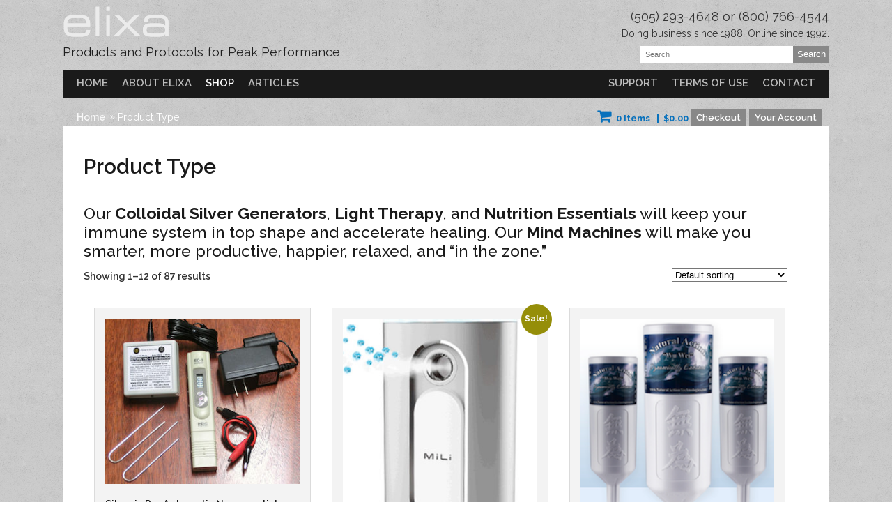

--- FILE ---
content_type: text/html; charset=UTF-8
request_url: https://elixa.com/product-category/product-type/
body_size: 21911
content:
<!DOCTYPE html>
<html lang="en-US">
<head>
<meta charset="UTF-8" />
<meta name="viewport" content="width=device-width, initial-scale=1">

<title>Product Type Archives - Elixa</title>

<link rel="profile" href="http://gmpg.org/xfn/11" />
<link rel="stylesheet" type="text/css" media="all" href="https://elixa.com/wp-content/themes/elixa/style.css" />
<link rel="stylesheet" type="text/css" media="all" href="/wp-content/themes/elixa/css/font-awesome.min.css" />
<link rel="stylesheet" type="text/css" id="noscript" href="https://elixa.com/wp-content/themes/elixa/styles/noscript.css"  media="screen,all"  />
<link rel="alternate" id="templateurl" href="https://elixa.com/wp-content/themes/elixa" />
<link rel="pingback" href="https://elixa.com/xmlrpc.php" />
<link rel="shortcut icon" href="https://elixa.com/wp-content/themes/elixa/images/favicon.png" />

<script>
var admin_ajax_url = "https://elixa.com/wp-admin/admin-ajax.php";
// Remove js and php comments below to create sitewide alert
//function stbHighlightText( $content = null, $id = 'warning', $caption = '', $atts = null );
</script>

<meta name='robots' content='index, follow, max-image-preview:large, max-snippet:-1, max-video-preview:-1' />
	<style>img:is([sizes="auto" i], [sizes^="auto," i]) { contain-intrinsic-size: 3000px 1500px }</style>
	
            <script data-no-defer="1" data-ezscrex="false" data-cfasync="false" data-pagespeed-no-defer data-cookieconsent="ignore">
                var ctPublicFunctions = {"_ajax_nonce":"956fde7ca1","_rest_nonce":"cb89e130d2","_ajax_url":"\/wp-admin\/admin-ajax.php","_rest_url":"https:\/\/elixa.com\/wp-json\/","data__cookies_type":"native","data__ajax_type":"rest","data__bot_detector_enabled":0,"data__frontend_data_log_enabled":1,"cookiePrefix":"","wprocket_detected":false,"host_url":"elixa.com","text__ee_click_to_select":"Click to select the whole data","text__ee_original_email":"The complete one is","text__ee_got_it":"Got it","text__ee_blocked":"Blocked","text__ee_cannot_connect":"Cannot connect","text__ee_cannot_decode":"Can not decode email. Unknown reason","text__ee_email_decoder":"CleanTalk email decoder","text__ee_wait_for_decoding":"The magic is on the way!","text__ee_decoding_process":"Please wait a few seconds while we decode the contact data."}
            </script>
        
            <script data-no-defer="1" data-ezscrex="false" data-cfasync="false" data-pagespeed-no-defer data-cookieconsent="ignore">
                var ctPublic = {"_ajax_nonce":"956fde7ca1","settings__forms__check_internal":"0","settings__forms__check_external":"0","settings__forms__force_protection":0,"settings__forms__search_test":"1","settings__forms__wc_add_to_cart":0,"settings__data__bot_detector_enabled":0,"settings__sfw__anti_crawler":0,"blog_home":"https:\/\/elixa.com\/","pixel__setting":"0","pixel__enabled":false,"pixel__url":null,"data__email_check_before_post":1,"data__email_check_exist_post":0,"data__cookies_type":"native","data__key_is_ok":true,"data__visible_fields_required":true,"wl_brandname":"Anti-Spam by CleanTalk","wl_brandname_short":"CleanTalk","ct_checkjs_key":1203202068,"emailEncoderPassKey":"4c5aae86045175f1942c2582d5db6768","bot_detector_forms_excluded":"W10=","advancedCacheExists":false,"varnishCacheExists":false,"wc_ajax_add_to_cart":true}
            </script>
        
	<!-- This site is optimized with the Yoast SEO plugin v26.8 - https://yoast.com/product/yoast-seo-wordpress/ -->
	<link rel="canonical" href="https://www.elixa.com/product-category/product-type/" />
	<meta property="og:locale" content="en_US" />
	<meta property="og:type" content="article" />
	<meta property="og:title" content="Product Type Archives - Elixa" />
	<meta property="og:description" content="Our Colloidal Silver Generators, Light Therapy, and Nutrition Essentials will keep your immune system in top shape and accelerate healing. Our Mind Machines will make you smarter, more productive, happier, relaxed, and &#8220;in the zone.&#8221;" />
	<meta property="og:url" content="https://www.elixa.com/product-category/product-type/" />
	<meta property="og:site_name" content="Elixa" />
	<meta name="twitter:card" content="summary_large_image" />
	<script type="application/ld+json" class="yoast-schema-graph">{"@context":"https://schema.org","@graph":[{"@type":"CollectionPage","@id":"https://www.elixa.com/product-category/product-type/","url":"https://www.elixa.com/product-category/product-type/","name":"Product Type Archives - Elixa","isPartOf":{"@id":"https://www.elixa.com/#website"},"breadcrumb":{"@id":"https://www.elixa.com/product-category/product-type/#breadcrumb"},"inLanguage":"en-US"},{"@type":"BreadcrumbList","@id":"https://www.elixa.com/product-category/product-type/#breadcrumb","itemListElement":[{"@type":"ListItem","position":1,"name":"Home","item":"https://elixa.com/"},{"@type":"ListItem","position":2,"name":"Product Type"}]},{"@type":"WebSite","@id":"https://www.elixa.com/#website","url":"https://www.elixa.com/","name":"Elixa","description":"Products and Protocols for Peak Performance","publisher":{"@id":"https://www.elixa.com/#organization"},"potentialAction":[{"@type":"SearchAction","target":{"@type":"EntryPoint","urlTemplate":"https://www.elixa.com/?s={search_term_string}"},"query-input":{"@type":"PropertyValueSpecification","valueRequired":true,"valueName":"search_term_string"}}],"inLanguage":"en-US"},{"@type":"Organization","@id":"https://www.elixa.com/#organization","name":"Elixa, Ltd","url":"https://www.elixa.com/","logo":{"@type":"ImageObject","inLanguage":"en-US","@id":"https://www.elixa.com/#/schema/logo/image/","url":"https://elixa.com/wp-content/uploads/2017/04/elixa-logo-alt.png","contentUrl":"https://elixa.com/wp-content/uploads/2017/04/elixa-logo-alt.png","width":161,"height":67,"caption":"Elixa, Ltd"},"image":{"@id":"https://www.elixa.com/#/schema/logo/image/"}}]}</script>
	<!-- / Yoast SEO plugin. -->


<link rel='dns-prefetch' href='//collect.commerce.godaddy.com' />
<link rel='dns-prefetch' href='//maxcdn.bootstrapcdn.com' />
<link rel='dns-prefetch' href='//fonts.googleapis.com' />
<link rel="alternate" type="application/rss+xml" title="Elixa &raquo; Feed" href="https://elixa.com/feed/" />
<link rel="alternate" type="application/rss+xml" title="Elixa &raquo; Comments Feed" href="https://elixa.com/comments/feed/" />
<link rel="alternate" type="application/rss+xml" title="Elixa &raquo; Product Type Category Feed" href="https://elixa.com/product-category/product-type/feed/" />
		<!-- This site uses the Google Analytics by MonsterInsights plugin v9.11.1 - Using Analytics tracking - https://www.monsterinsights.com/ -->
		<!-- Note: MonsterInsights is not currently configured on this site. The site owner needs to authenticate with Google Analytics in the MonsterInsights settings panel. -->
					<!-- No tracking code set -->
				<!-- / Google Analytics by MonsterInsights -->
		<script type="text/javascript">
/* <![CDATA[ */
window._wpemojiSettings = {"baseUrl":"https:\/\/s.w.org\/images\/core\/emoji\/16.0.1\/72x72\/","ext":".png","svgUrl":"https:\/\/s.w.org\/images\/core\/emoji\/16.0.1\/svg\/","svgExt":".svg","source":{"concatemoji":"https:\/\/elixa.com\/wp-includes\/js\/wp-emoji-release.min.js?ver=6.8.3"}};
/*! This file is auto-generated */
!function(s,n){var o,i,e;function c(e){try{var t={supportTests:e,timestamp:(new Date).valueOf()};sessionStorage.setItem(o,JSON.stringify(t))}catch(e){}}function p(e,t,n){e.clearRect(0,0,e.canvas.width,e.canvas.height),e.fillText(t,0,0);var t=new Uint32Array(e.getImageData(0,0,e.canvas.width,e.canvas.height).data),a=(e.clearRect(0,0,e.canvas.width,e.canvas.height),e.fillText(n,0,0),new Uint32Array(e.getImageData(0,0,e.canvas.width,e.canvas.height).data));return t.every(function(e,t){return e===a[t]})}function u(e,t){e.clearRect(0,0,e.canvas.width,e.canvas.height),e.fillText(t,0,0);for(var n=e.getImageData(16,16,1,1),a=0;a<n.data.length;a++)if(0!==n.data[a])return!1;return!0}function f(e,t,n,a){switch(t){case"flag":return n(e,"\ud83c\udff3\ufe0f\u200d\u26a7\ufe0f","\ud83c\udff3\ufe0f\u200b\u26a7\ufe0f")?!1:!n(e,"\ud83c\udde8\ud83c\uddf6","\ud83c\udde8\u200b\ud83c\uddf6")&&!n(e,"\ud83c\udff4\udb40\udc67\udb40\udc62\udb40\udc65\udb40\udc6e\udb40\udc67\udb40\udc7f","\ud83c\udff4\u200b\udb40\udc67\u200b\udb40\udc62\u200b\udb40\udc65\u200b\udb40\udc6e\u200b\udb40\udc67\u200b\udb40\udc7f");case"emoji":return!a(e,"\ud83e\udedf")}return!1}function g(e,t,n,a){var r="undefined"!=typeof WorkerGlobalScope&&self instanceof WorkerGlobalScope?new OffscreenCanvas(300,150):s.createElement("canvas"),o=r.getContext("2d",{willReadFrequently:!0}),i=(o.textBaseline="top",o.font="600 32px Arial",{});return e.forEach(function(e){i[e]=t(o,e,n,a)}),i}function t(e){var t=s.createElement("script");t.src=e,t.defer=!0,s.head.appendChild(t)}"undefined"!=typeof Promise&&(o="wpEmojiSettingsSupports",i=["flag","emoji"],n.supports={everything:!0,everythingExceptFlag:!0},e=new Promise(function(e){s.addEventListener("DOMContentLoaded",e,{once:!0})}),new Promise(function(t){var n=function(){try{var e=JSON.parse(sessionStorage.getItem(o));if("object"==typeof e&&"number"==typeof e.timestamp&&(new Date).valueOf()<e.timestamp+604800&&"object"==typeof e.supportTests)return e.supportTests}catch(e){}return null}();if(!n){if("undefined"!=typeof Worker&&"undefined"!=typeof OffscreenCanvas&&"undefined"!=typeof URL&&URL.createObjectURL&&"undefined"!=typeof Blob)try{var e="postMessage("+g.toString()+"("+[JSON.stringify(i),f.toString(),p.toString(),u.toString()].join(",")+"));",a=new Blob([e],{type:"text/javascript"}),r=new Worker(URL.createObjectURL(a),{name:"wpTestEmojiSupports"});return void(r.onmessage=function(e){c(n=e.data),r.terminate(),t(n)})}catch(e){}c(n=g(i,f,p,u))}t(n)}).then(function(e){for(var t in e)n.supports[t]=e[t],n.supports.everything=n.supports.everything&&n.supports[t],"flag"!==t&&(n.supports.everythingExceptFlag=n.supports.everythingExceptFlag&&n.supports[t]);n.supports.everythingExceptFlag=n.supports.everythingExceptFlag&&!n.supports.flag,n.DOMReady=!1,n.readyCallback=function(){n.DOMReady=!0}}).then(function(){return e}).then(function(){var e;n.supports.everything||(n.readyCallback(),(e=n.source||{}).concatemoji?t(e.concatemoji):e.wpemoji&&e.twemoji&&(t(e.twemoji),t(e.wpemoji)))}))}((window,document),window._wpemojiSettings);
/* ]]> */
</script>
<link rel='stylesheet' id='stripe-main-styles-css' href='https://elixa.com/wp-content/mu-plugins/vendor/godaddy/mwc-core/assets/css/stripe-settings.css' type='text/css' media='all' />
<link rel='stylesheet' id='godaddy-payments-payinperson-main-styles-css' href='https://elixa.com/wp-content/mu-plugins/vendor/godaddy/mwc-core/assets/css/pay-in-person-method.css' type='text/css' media='all' />
<link rel='stylesheet' id='ts-display-prettyPhoto-css' href='https://elixa.com/wp-content/themes/elixa/prettyPhoto.css?ver=2.5.6' type='text/css' media='all' />
<link rel='stylesheet' id='font-awesome-css' href='//maxcdn.bootstrapcdn.com/font-awesome/4.5.0/css/font-awesome.min.css?ver=6.8.3' type='text/css' media='all' />
<link rel='stylesheet' id='google-fonts-css' href='https://fonts.googleapis.com/css?family=Raleway%3A300%2C400%2C500%2C600%2C700%7CLibre+Baskerville%3A400italic&#038;ver=6.8.3' type='text/css' media='all' />
<link rel='stylesheet' id='jquery-mmenu-css' href='https://elixa.com/wp-content/themes/elixa/js/mmenu/css/jquery.mmenu.css?ver=6.8.3' type='text/css' media='all' />
<link rel='stylesheet' id='jquery-mmenu-positioning-css' href='https://elixa.com/wp-content/themes/elixa/js/mmenu/extensions/positioning/jquery.mmenu.positioning.css?ver=6.8.3' type='text/css' media='all' />
<style id='wp-emoji-styles-inline-css' type='text/css'>

	img.wp-smiley, img.emoji {
		display: inline !important;
		border: none !important;
		box-shadow: none !important;
		height: 1em !important;
		width: 1em !important;
		margin: 0 0.07em !important;
		vertical-align: -0.1em !important;
		background: none !important;
		padding: 0 !important;
	}
</style>
<style id='wp-block-library-inline-css' type='text/css'>
:root{--wp-admin-theme-color:#007cba;--wp-admin-theme-color--rgb:0,124,186;--wp-admin-theme-color-darker-10:#006ba1;--wp-admin-theme-color-darker-10--rgb:0,107,161;--wp-admin-theme-color-darker-20:#005a87;--wp-admin-theme-color-darker-20--rgb:0,90,135;--wp-admin-border-width-focus:2px;--wp-block-synced-color:#7a00df;--wp-block-synced-color--rgb:122,0,223;--wp-bound-block-color:var(--wp-block-synced-color)}@media (min-resolution:192dpi){:root{--wp-admin-border-width-focus:1.5px}}.wp-element-button{cursor:pointer}:root{--wp--preset--font-size--normal:16px;--wp--preset--font-size--huge:42px}:root .has-very-light-gray-background-color{background-color:#eee}:root .has-very-dark-gray-background-color{background-color:#313131}:root .has-very-light-gray-color{color:#eee}:root .has-very-dark-gray-color{color:#313131}:root .has-vivid-green-cyan-to-vivid-cyan-blue-gradient-background{background:linear-gradient(135deg,#00d084,#0693e3)}:root .has-purple-crush-gradient-background{background:linear-gradient(135deg,#34e2e4,#4721fb 50%,#ab1dfe)}:root .has-hazy-dawn-gradient-background{background:linear-gradient(135deg,#faaca8,#dad0ec)}:root .has-subdued-olive-gradient-background{background:linear-gradient(135deg,#fafae1,#67a671)}:root .has-atomic-cream-gradient-background{background:linear-gradient(135deg,#fdd79a,#004a59)}:root .has-nightshade-gradient-background{background:linear-gradient(135deg,#330968,#31cdcf)}:root .has-midnight-gradient-background{background:linear-gradient(135deg,#020381,#2874fc)}.has-regular-font-size{font-size:1em}.has-larger-font-size{font-size:2.625em}.has-normal-font-size{font-size:var(--wp--preset--font-size--normal)}.has-huge-font-size{font-size:var(--wp--preset--font-size--huge)}.has-text-align-center{text-align:center}.has-text-align-left{text-align:left}.has-text-align-right{text-align:right}#end-resizable-editor-section{display:none}.aligncenter{clear:both}.items-justified-left{justify-content:flex-start}.items-justified-center{justify-content:center}.items-justified-right{justify-content:flex-end}.items-justified-space-between{justify-content:space-between}.screen-reader-text{border:0;clip-path:inset(50%);height:1px;margin:-1px;overflow:hidden;padding:0;position:absolute;width:1px;word-wrap:normal!important}.screen-reader-text:focus{background-color:#ddd;clip-path:none;color:#444;display:block;font-size:1em;height:auto;left:5px;line-height:normal;padding:15px 23px 14px;text-decoration:none;top:5px;width:auto;z-index:100000}html :where(.has-border-color){border-style:solid}html :where([style*=border-top-color]){border-top-style:solid}html :where([style*=border-right-color]){border-right-style:solid}html :where([style*=border-bottom-color]){border-bottom-style:solid}html :where([style*=border-left-color]){border-left-style:solid}html :where([style*=border-width]){border-style:solid}html :where([style*=border-top-width]){border-top-style:solid}html :where([style*=border-right-width]){border-right-style:solid}html :where([style*=border-bottom-width]){border-bottom-style:solid}html :where([style*=border-left-width]){border-left-style:solid}html :where(img[class*=wp-image-]){height:auto;max-width:100%}:where(figure){margin:0 0 1em}html :where(.is-position-sticky){--wp-admin--admin-bar--position-offset:var(--wp-admin--admin-bar--height,0px)}@media screen and (max-width:600px){html :where(.is-position-sticky){--wp-admin--admin-bar--position-offset:0px}}
</style>
<style id='classic-theme-styles-inline-css' type='text/css'>
/*! This file is auto-generated */
.wp-block-button__link{color:#fff;background-color:#32373c;border-radius:9999px;box-shadow:none;text-decoration:none;padding:calc(.667em + 2px) calc(1.333em + 2px);font-size:1.125em}.wp-block-file__button{background:#32373c;color:#fff;text-decoration:none}
</style>
<link rel='stylesheet' id='cleantalk-public-css-css' href='https://elixa.com/wp-content/plugins/cleantalk-spam-protect/css/cleantalk-public.min.css?ver=6.71.1_1769424798' type='text/css' media='all' />
<link rel='stylesheet' id='cleantalk-email-decoder-css-css' href='https://elixa.com/wp-content/plugins/cleantalk-spam-protect/css/cleantalk-email-decoder.min.css?ver=6.71.1_1769424798' type='text/css' media='all' />
<link rel='stylesheet' id='woo-extra-cart-fee-css' href='https://elixa.com/wp-content/plugins/woo-extra-cart-fee/public/css/woo-extra-cart-fee-public.css?ver=1.0.0' type='text/css' media='all' />
<link rel='stylesheet' id='woocommerce-layout-css' href='https://elixa.com/wp-content/plugins/woocommerce/assets/css/woocommerce-layout.css?ver=10.4.3' type='text/css' media='all' />
<link rel='stylesheet' id='woocommerce-smallscreen-css' href='https://elixa.com/wp-content/plugins/woocommerce/assets/css/woocommerce-smallscreen.css?ver=10.4.3' type='text/css' media='only screen and (max-width: 768px)' />
<link rel='stylesheet' id='woocommerce-general-css' href='https://elixa.com/wp-content/plugins/woocommerce/assets/css/woocommerce.css?ver=10.4.3' type='text/css' media='all' />
<style id='woocommerce-inline-inline-css' type='text/css'>
.woocommerce form .form-row .required { visibility: visible; }
</style>
<link rel='stylesheet' id='wp-components-css' href='https://elixa.com/wp-includes/css/dist/components/style.min.css?ver=6.8.3' type='text/css' media='all' />
<link rel='stylesheet' id='godaddy-styles-css' href='https://elixa.com/wp-content/mu-plugins/vendor/wpex/godaddy-launch/includes/Dependencies/GoDaddy/Styles/build/latest.css?ver=2.0.2' type='text/css' media='all' />
<link rel='stylesheet' id='easy_table_style-css' href='https://elixa.com/wp-content/plugins/easy-table/themes/default/style.css?ver=1.8' type='text/css' media='all' />
<link rel='stylesheet' id='mwc-payments-payment-form-css' href='https://elixa.com/wp-content/mu-plugins/vendor/godaddy/mwc-core/assets/css/payment-form.css' type='text/css' media='all' />
<link rel='stylesheet' id='sv-wc-payment-gateway-payment-form-css' href='https://elixa.com/wp-content/plugins/woocommerce-gateway-authorize-net-aim/lib/skyverge/woocommerce/payment-gateway/assets/css/frontend/sv-wc-payment-gateway-payment-form.min.css?ver=4.6.5' type='text/css' media='all' />
<link rel='stylesheet' id='wc-bundle-style-css' href='https://elixa.com/wp-content/plugins/woocommerce-product-bundles/assets/css/wc-pb-frontend.css?ver=5.3.1' type='text/css' media='all' />
<link rel='stylesheet' id='stbCoreCSS-css' href='https://elixa.com/wp-content/plugins/wp-special-textboxes/css/stb-core.css?ver=6.2.6' type='text/css' media='all' />
<style id='stbCoreCSS-inline-css' type='text/css'>
.stb-container {border-radius: 5px;-webkit-box-shadow: 0px 0px 15px #555555;box-shadow: 0px 0px 15px #555555;margin: 10px 10px 10px 10px}.stb-container.stb-widget {margin-left: 0;margin-right: 0;box-shadow: none}.stb-container .stb-caption .stb-caption-content {font-size: 15px;font-family: Impact, Verdana, Helvetica, Arial, sans-serif}.stb-container .stb-caption .stb-tool {background-color: transparent;background-image: url([data-uri]);background-position: 50%;background-repeat: no-repeat}.stb-container .stb-content {padding: 10px;font-size: unset;font-family: unset;text-shadow: unset}.stb-container.stb-collapsed .stb-caption .stb-tool {background-image: url([data-uri])}.stb-container.stb-collapsed .stb-content {padding-bottom: 0;padding-top: 0}.stb-container.stb-no-caption, .stb-container.stb-no-caption.stb-ltr {direction: ltr}.stb-container.stb-no-caption:not(.stb-caption-box) .stb-content,.stb-container.stb-no-caption.stb-ltr:not(.stb-caption-box) .stb-content {padding: 10px 10px 10px 0}.stb-container.stb-no-caption.stb-rtl {direction: rtl}.stb-container.stb-no-caption.stb-rtl:not(.stb-caption-box) .stb-content {padding: 10px 0 10px 10px}
.stb-container.stb-style-alert {color: #000000;border: 1px solid #FF4F4A;background-image: -webkit-gradient(linear, left top, left bottom, color-stop(30%, #fDCBC9), color-stop(90%, #FB7D78));background-image: -o-linear-gradient(top, #fDCBC9 30%, #FB7D78 90%);background-image: linear-gradient(180deg, #fDCBC9 30%, #FB7D78 90%);}.stb-container.stb-style-alert .stb-caption {color: #FFFFFF;background-image: -webkit-gradient(linear, left top, left bottom, color-stop(30%, #1D1A1A), color-stop(90%, #504848));background-image: -o-linear-gradient(top, #1D1A1A 30%, #504848 90%);background-image: linear-gradient(180deg, #1D1A1A 30%, #504848 90%);}.stb-container.stb-style-alert.stb-no-caption:not(.stb-caption-box) .stb-caption {background-image: -webkit-gradient(linear, left top, left bottom, color-stop(30%, #fDCBC9), color-stop(90%, #FB7D78));background-image: -o-linear-gradient(top, #fDCBC9 30%, #FB7D78 90%);background-image: linear-gradient(180deg, #fDCBC9 30%, #FB7D78 90%);}.stb-container.stb-style-black {color: #FFFFFF;border: 1px solid #6E6E6E;background-image: -webkit-gradient(linear, left top, left bottom, color-stop(30%, #3B3B3B), color-stop(90%, #000000));background-image: -o-linear-gradient(top, #3B3B3B 30%, #000000 90%);background-image: linear-gradient(180deg, #3B3B3B 30%, #000000 90%);}.stb-container.stb-style-black .stb-caption {color: #FFFFFF;background-image: -webkit-gradient(linear, left top, left bottom, color-stop(30%, #4B4747), color-stop(90%, #141414));background-image: -o-linear-gradient(top, #4B4747 30%, #141414 90%);background-image: linear-gradient(180deg, #4B4747 30%, #141414 90%);}.stb-container.stb-style-black.stb-no-caption:not(.stb-caption-box) .stb-caption {background-image: -webkit-gradient(linear, left top, left bottom, color-stop(30%, #3B3B3B), color-stop(90%, #000000));background-image: -o-linear-gradient(top, #3B3B3B 30%, #000000 90%);background-image: linear-gradient(180deg, #3B3B3B 30%, #000000 90%);}.stb-container.stb-style-custom {color: #000000;border: 1px solid #F844EE;background-image: -webkit-gradient(linear, left top, left bottom, color-stop(30%, #F7CDF5), color-stop(90%, #F77DF1));background-image: -o-linear-gradient(top, #F7CDF5 30%, #F77DF1 90%);background-image: linear-gradient(180deg, #F7CDF5 30%, #F77DF1 90%);}.stb-container.stb-style-custom .stb-caption {color: #FFFFFF;background-image: -webkit-gradient(linear, left top, left bottom, color-stop(30%, #1D1A1A), color-stop(90%, #504848));background-image: -o-linear-gradient(top, #1D1A1A 30%, #504848 90%);background-image: linear-gradient(180deg, #1D1A1A 30%, #504848 90%);}.stb-container.stb-style-custom.stb-no-caption:not(.stb-caption-box) .stb-caption {background-image: -webkit-gradient(linear, left top, left bottom, color-stop(30%, #F7CDF5), color-stop(90%, #F77DF1));background-image: -o-linear-gradient(top, #F7CDF5 30%, #F77DF1 90%);background-image: linear-gradient(180deg, #F7CDF5 30%, #F77DF1 90%);}.stb-container.stb-style-download {color: #000000;border: 1px solid #65ADFE;background-image: -webkit-gradient(linear, left top, left bottom, color-stop(30%, #78C0F7), color-stop(90%, #2E7CB9));background-image: -o-linear-gradient(top, #78C0F7 30%, #2E7CB9 90%);background-image: linear-gradient(180deg, #78C0F7 30%, #2E7CB9 90%);}.stb-container.stb-style-download .stb-caption {color: #FFFFFF;background-image: -webkit-gradient(linear, left top, left bottom, color-stop(30%, #1D1A1A), color-stop(90%, #504848));background-image: -o-linear-gradient(top, #1D1A1A 30%, #504848 90%);background-image: linear-gradient(180deg, #1D1A1A 30%, #504848 90%);}.stb-container.stb-style-download.stb-no-caption:not(.stb-caption-box) .stb-caption {background-image: -webkit-gradient(linear, left top, left bottom, color-stop(30%, #78C0F7), color-stop(90%, #2E7CB9));background-image: -o-linear-gradient(top, #78C0F7 30%, #2E7CB9 90%);background-image: linear-gradient(180deg, #78C0F7 30%, #2E7CB9 90%);}.stb-container.stb-style-grey {color: #000000;border: 1px solid #BBBBBB;background-image: -webkit-gradient(linear, left top, left bottom, color-stop(30%, #E3E3E3), color-stop(90%, #ABABAB));background-image: -o-linear-gradient(top, #E3E3E3 30%, #ABABAB 90%);background-image: linear-gradient(180deg, #E3E3E3 30%, #ABABAB 90%);}.stb-container.stb-style-grey .stb-caption {color: #FFFFFF;background-image: -webkit-gradient(linear, left top, left bottom, color-stop(30%, #B5B5B5), color-stop(90%, #6E6E6E));background-image: -o-linear-gradient(top, #B5B5B5 30%, #6E6E6E 90%);background-image: linear-gradient(180deg, #B5B5B5 30%, #6E6E6E 90%);}.stb-container.stb-style-grey.stb-no-caption:not(.stb-caption-box) .stb-caption {background-image: -webkit-gradient(linear, left top, left bottom, color-stop(30%, #E3E3E3), color-stop(90%, #ABABAB));background-image: -o-linear-gradient(top, #E3E3E3 30%, #ABABAB 90%);background-image: linear-gradient(180deg, #E3E3E3 30%, #ABABAB 90%);}.stb-container.stb-style-info {color: #000000;border: 1px solid #7AD975;background-image: -webkit-gradient(linear, left top, left bottom, color-stop(30%, #A1EA94), color-stop(90%, #79B06E));background-image: -o-linear-gradient(top, #A1EA94 30%, #79B06E 90%);background-image: linear-gradient(180deg, #A1EA94 30%, #79B06E 90%);}.stb-container.stb-style-info .stb-caption {color: #FFFFFF;background-image: -webkit-gradient(linear, left top, left bottom, color-stop(30%, #1D1A1A), color-stop(90%, #504848));background-image: -o-linear-gradient(top, #1D1A1A 30%, #504848 90%);background-image: linear-gradient(180deg, #1D1A1A 30%, #504848 90%);}.stb-container.stb-style-info.stb-no-caption:not(.stb-caption-box) .stb-caption {background-image: -webkit-gradient(linear, left top, left bottom, color-stop(30%, #A1EA94), color-stop(90%, #79B06E));background-image: -o-linear-gradient(top, #A1EA94 30%, #79B06E 90%);background-image: linear-gradient(180deg, #A1EA94 30%, #79B06E 90%);}.stb-container.stb-style-warning {color: #000000;border: 1px solid #FE9A05;background-image: -webkit-gradient(linear, left top, left bottom, color-stop(30%, #F8FC91), color-stop(90%, #F0D208));background-image: -o-linear-gradient(top, #F8FC91 30%, #F0D208 90%);background-image: linear-gradient(180deg, #F8FC91 30%, #F0D208 90%);}.stb-container.stb-style-warning .stb-caption {color: #FFFFFF;background-image: -webkit-gradient(linear, left top, left bottom, color-stop(30%, #1D1A1A), color-stop(90%, #504848));background-image: -o-linear-gradient(top, #1D1A1A 30%, #504848 90%);background-image: linear-gradient(180deg, #1D1A1A 30%, #504848 90%);}.stb-container.stb-style-warning.stb-no-caption:not(.stb-caption-box) .stb-caption {background-image: -webkit-gradient(linear, left top, left bottom, color-stop(30%, #F8FC91), color-stop(90%, #F0D208));background-image: -o-linear-gradient(top, #F8FC91 30%, #F0D208 90%);background-image: linear-gradient(180deg, #F8FC91 30%, #F0D208 90%);}
</style>
<script type="text/javascript" src="https://elixa.com/wp-content/themes/elixa/js/jquery-1.10.1.min.js?ver=1.10.1" id="jquery-js"></script>
<script type="text/javascript" src="https://elixa.com/wp-content/themes/elixa/js/jquery.prettyPhoto.js?ver=3.0" id="prettyphoto-js"></script>
<script type="text/javascript" src="https://elixa.com/wp-content/themes/elixa/js/ts-portfolio/ts-portfolio-lightbox.js?ver=6.8.3" id="ts-lightbox-js"></script>
<script type="text/javascript" src="https://elixa.com/wp-content/themes/elixa/js/jquery.simpletabs.js?ver=6.8.3" id="simpletabs-js"></script>
<script type="text/javascript" src="https://elixa.com/wp-content/themes/elixa/js/jquery.elixa.js?ver=6.8.3" id="elixa-js"></script>
<script type="text/javascript" src="https://elixa.com/wp-content/plugins/enable-jquery-migrate-helper/js/jquery-migrate/jquery-migrate-1.4.1-wp.js?ver=1.4.1-wp" id="jquery-migrate-js"></script>
<script type="text/javascript" src="https://elixa.com/wp-content/themes/elixa/js/mmenu/js/jquery.mmenu.min.js?ver=6.8.3" id="jquery-mmenu-js"></script>
<script type="text/javascript" src="https://elixa.com/wp-content/plugins/cleantalk-spam-protect/js/apbct-public-bundle_gathering.min.js?ver=6.71.1_1769424798" id="apbct-public-bundle_gathering.min-js-js"></script>
<script type="text/javascript" src="https://elixa.com/wp-content/plugins/woo-extra-cart-fee/public/js/woo-extra-cart-fee-public.js?ver=1.0.0" id="woo-extra-cart-fee-js"></script>
<script type="text/javascript" src="https://elixa.com/wp-content/plugins/woocommerce/assets/js/jquery-blockui/jquery.blockUI.min.js?ver=2.7.0-wc.10.4.3" id="wc-jquery-blockui-js" defer="defer" data-wp-strategy="defer"></script>
<script type="text/javascript" id="wc-add-to-cart-js-extra">
/* <![CDATA[ */
var wc_add_to_cart_params = {"ajax_url":"\/wp-admin\/admin-ajax.php","wc_ajax_url":"\/?wc-ajax=%%endpoint%%","i18n_view_cart":"View cart","cart_url":"https:\/\/elixa.com\/cart\/","is_cart":"","cart_redirect_after_add":"no"};
/* ]]> */
</script>
<script type="text/javascript" src="https://elixa.com/wp-content/plugins/woocommerce/assets/js/frontend/add-to-cart.min.js?ver=10.4.3" id="wc-add-to-cart-js" defer="defer" data-wp-strategy="defer"></script>
<script type="text/javascript" src="https://elixa.com/wp-content/plugins/woocommerce/assets/js/js-cookie/js.cookie.min.js?ver=2.1.4-wc.10.4.3" id="wc-js-cookie-js" defer="defer" data-wp-strategy="defer"></script>
<script type="text/javascript" id="woocommerce-js-extra">
/* <![CDATA[ */
var woocommerce_params = {"ajax_url":"\/wp-admin\/admin-ajax.php","wc_ajax_url":"\/?wc-ajax=%%endpoint%%","i18n_password_show":"Show password","i18n_password_hide":"Hide password"};
/* ]]> */
</script>
<script type="text/javascript" src="https://elixa.com/wp-content/plugins/woocommerce/assets/js/frontend/woocommerce.min.js?ver=10.4.3" id="woocommerce-js" defer="defer" data-wp-strategy="defer"></script>
<script type="text/javascript" src="https://collect.commerce.godaddy.com/sdk.js" id="poynt-collect-sdk-js"></script>
<script type="text/javascript" id="mwc-payments-poynt-payment-form-js-extra">
/* <![CDATA[ */
var poyntPaymentFormI18n = {"errorMessages":{"genericError":"An error occurred, please try again or try an alternate form of payment.","missingCardDetails":"Missing card details.","missingBillingDetails":"Missing billing details."}};
/* ]]> */
</script>
<script type="text/javascript" src="https://elixa.com/wp-content/mu-plugins/vendor/godaddy/mwc-core/assets/js/payments/frontend/poynt.js" id="mwc-payments-poynt-payment-form-js"></script>
<link rel="https://api.w.org/" href="https://elixa.com/wp-json/" /><link rel="alternate" title="JSON" type="application/json" href="https://elixa.com/wp-json/wp/v2/product_cat/392" /><link rel="EditURI" type="application/rsd+xml" title="RSD" href="https://elixa.com/xmlrpc.php?rsd" />
<meta name="generator" content="WordPress 6.8.3" />
<meta name="generator" content="WooCommerce 10.4.3" />
	<noscript><style>.woocommerce-product-gallery{ opacity: 1 !important; }</style></noscript>
	<link rel="icon" href="https://elixa.com/wp-content/uploads/2017/02/cropped-favicon-56x56.png" sizes="32x32" />
<link rel="icon" href="https://elixa.com/wp-content/uploads/2017/02/cropped-favicon-250x250.png" sizes="192x192" />
<link rel="apple-touch-icon" href="https://elixa.com/wp-content/uploads/2017/02/cropped-favicon-250x250.png" />
<meta name="msapplication-TileImage" content="https://elixa.com/wp-content/uploads/2017/02/cropped-favicon-300x300.png" />
		<style type="text/css" id="wp-custom-css">
			/*
You can add your own CSS here.

Click the help icon above to learn more.
*/

.stext-aligntop{
display:inline-block;
width:100%;
}

.huge_it_slideshow_description_text_4 {
    text-decoration: none;
    position: absolute;
    z-index: 11;
    border-style: solid;
    display: inline-block;
    width: auto !important;
	border-radius: 10px !important;
    /* height: 44%; */
    right: 3%;
    bottom: 3%;
    padding: 3%;
    text-align: justify;
    color: #ffffff;
    background: rgba(0,0,0,0.7) !important;
    border-style: solid;
    font-size: 20px !important;
    border-width: 0px;
    border-color: #ffffff;
    border-radius: 0px;
}

/* Added to hide Coupon code */

.woocommerce-form-coupon-toggle,
.checkout_coupon.woocommerce-form-coupon {
    display: none;
    visibility: hidden;
}

/* Single Product Pages - Darker Text */
.single-product .summary.entry-summary p {
    font-weight: 500;
    color: #1d1a1a;
}

.single-product #product-tabs .tabify-tabs.tabify-accordion p {
    font-weight: 500;
    color: #1d1a1a;
}		</style>
		</head>

<body class="wp-theme-elixa theme-elixa woocommerce woocommerce-page woocommerce-no-js" id="elixa-body">

<div id="outer-container">
	<div id="container">
		<div id="header" class="inner">
		                        <div id="logo">
              <a href="https://elixa.com/" title="Elixa" >
                <img src="https://elixa.com/wp-content/themes/elixa/images/elixa-logo-alt.png" alt="" />
              </a>
                            <p id="tagline">Products and Protocols for Peak Performance</p>
                          </div><!-- end #logo -->

			<div id="topright">
                            <p id="header-phone">(505) 293-4648 or (800) 766-4544</p>
                                  			  <p class="header-linetwo">Doing business since 1988. Online since 1992.</p>
              			</div>
			<div id="topsearch">
					<form apbct-form-sign="native_search" method="get" id="searchform" action="https://elixa.com/">
		<input type="text" value="" name="s" id="s" placeholder="Search" />
		<input type="submit" class="submit" name="submit" id="searchsubmit" value="Search" />
	<input
                    class="apbct_special_field apbct_email_id__search_form"
                    name="apbct__email_id__search_form"
                    aria-label="apbct__label_id__search_form"
                    type="text" size="30" maxlength="200" autocomplete="off"
                    value=""
                /><input
                   id="apbct_submit_id__search_form" 
                   class="apbct_special_field apbct__email_id__search_form"
                   name="apbct__label_id__search_form"
                   aria-label="apbct_submit_name__search_form"
                   type="submit"
                   size="30"
                   maxlength="200"
                   value="69512"
               /></form>
			</div>
      <div class="clear"></div>	<!-- clear float-->

		</div><!-- end #header -->

		<div id="top">
			<div id="topnavigation">
                <ul id="mainnav" class="topnav"><li id="menu-item-1468" class="menu-item menu-item-type-post_type menu-item-object-page menu-item-home menu-item-1468"><a href="https://elixa.com/">Home</a></li>
<li id="menu-item-1469" class="menu-item menu-item-type-post_type menu-item-object-page menu-item-1469"><a href="https://elixa.com/about/">About Elixa</a></li>
<li id="menu-item-4438" class="menu-item menu-item-type-post_type menu-item-object-page current-menu-ancestor current-menu-parent current_page_parent current_page_ancestor menu-item-has-children menu-item-4438"><a href="https://elixa.com/shop/">Shop</a>
<ul class="sub-menu">
	<li id="menu-item-4299" class="menu-item menu-item-type-taxonomy menu-item-object-product_cat current-menu-item menu-item-has-children menu-item-4299"><a href="https://elixa.com/product-category/product-type/" aria-current="page">Product Type</a>
	<ul class="sub-menu">
		<li id="menu-item-4302" class="menu-item menu-item-type-taxonomy menu-item-object-product_cat menu-item-4302"><a href="https://elixa.com/product-category/product-type/beck-protocol-products/colloidal-silver/">Colloidal Silver</a></li>
		<li id="menu-item-4313" class="menu-item menu-item-type-taxonomy menu-item-object-product_cat menu-item-has-children menu-item-4313"><a href="https://elixa.com/product-category/product-type/mind-machines/ces-cranial-electro-stimulation/">CES Cranial Electrical Stimulation</a>
		<ul class="sub-menu">
			<li id="menu-item-4334" class="menu-item menu-item-type-post_type menu-item-object-product menu-item-4334"><a href="https://elixa.com/shop/ces-ultra/">CES Ultra Cranial Electrotherapy Stimulator</a></li>
			<li id="menu-item-4335" class="menu-item menu-item-type-post_type menu-item-object-product menu-item-4335"><a href="https://elixa.com/shop/oasis-pro/">Oasis Pro CES</a></li>
			<li id="menu-item-4336" class="menu-item menu-item-type-post_type menu-item-object-product menu-item-4336"><a href="https://elixa.com/shop/delight-pro/">Delight Pro: Lights, Sounds, and Cranial Electrotherapy Stimulation</a></li>
		</ul>
</li>
		<li id="menu-item-4304" class="menu-item menu-item-type-taxonomy menu-item-object-product_cat menu-item-has-children menu-item-4304"><a href="https://elixa.com/product-category/product-type/healing-led-lights/">Healing LED Lights</a>
		<ul class="sub-menu">
			<li id="menu-item-4306" class="menu-item menu-item-type-taxonomy menu-item-object-product_cat menu-item-4306"><a href="https://elixa.com/product-category/product-type/healing-led-lights/handheld-led-arrays/">Handheld LED Arrays</a></li>
			<li id="menu-item-4305" class="menu-item menu-item-type-taxonomy menu-item-object-product_cat menu-item-has-children menu-item-4305"><a href="https://elixa.com/product-category/product-type/healing-led-lights/fat-loss/">Fat / Inch Loss</a>
			<ul class="sub-menu">
				<li id="menu-item-4318" class="menu-item menu-item-type-post_type menu-item-object-product menu-item-4318"><a href="https://elixa.com/shop/fit-body-light/">Fit Body Light Flexible Wrap for fat loss, pain, accelerated healing</a></li>
				<li id="menu-item-4319" class="menu-item menu-item-type-post_type menu-item-object-product menu-item-4319"><a href="https://elixa.com/shop/fit-body-light-2-home/">Fit Body Light 2 Red/NearInfrared LED flood lamp</a></li>
			</ul>
</li>
		</ul>
</li>
		<li id="menu-item-4307" class="menu-item menu-item-type-taxonomy menu-item-object-product_cat menu-item-4307"><a href="https://elixa.com/product-category/product-type/magnetic-therapy-massagers-chairs/">Magnetic Therapy</a></li>
		<li id="menu-item-4300" class="menu-item menu-item-type-taxonomy menu-item-object-product_cat menu-item-has-children menu-item-4300"><a href="https://elixa.com/product-category/product-type/beck-protocol-products/">Beck Protocol Products</a>
		<ul class="sub-menu">
			<li id="menu-item-4301" class="menu-item menu-item-type-taxonomy menu-item-object-product_cat menu-item-4301"><a href="https://elixa.com/product-category/product-type/beck-protocol-products/blood-electrification/">Parasite Zapping</a></li>
			<li id="menu-item-4303" class="menu-item menu-item-type-taxonomy menu-item-object-product_cat menu-item-4303"><a href="https://elixa.com/product-category/product-type/beck-protocol-products/water-ozonation/">Water Ozonation</a></li>
		</ul>
</li>
		<li id="menu-item-4308" class="menu-item menu-item-type-taxonomy menu-item-object-product_cat menu-item-has-children menu-item-4308"><a href="https://elixa.com/product-category/product-type/magnetic-therapy-massagers-chairs/infrasound-massagers/">Infrasound Qi Gong</a>
		<ul class="sub-menu">
			<li id="menu-item-4321" class="menu-item menu-item-type-post_type menu-item-object-product menu-item-4321"><a href="https://elixa.com/shop/qigong-sp/">Si Wang Qi Gong Machine SP</a></li>
		</ul>
</li>
		<li id="menu-item-4311" class="menu-item menu-item-type-taxonomy menu-item-object-product_cat menu-item-has-children menu-item-4311"><a href="https://elixa.com/product-category/product-type/mind-machines/">Mind Machines</a>
		<ul class="sub-menu">
			<li id="menu-item-4314" class="menu-item menu-item-type-taxonomy menu-item-object-product_cat menu-item-has-children menu-item-4314"><a href="https://elixa.com/product-category/product-type/mind-machines/light-sound-brain-wave-entrainment/">Light &#038; Sound Brain Wave Entrainment</a>
			<ul class="sub-menu">
				<li id="menu-item-4331" class="menu-item menu-item-type-post_type menu-item-object-product menu-item-4331"><a href="https://elixa.com/shop/limina/">Limina Light &#038; Sound Mind Machine</a></li>
				<li id="menu-item-4332" class="menu-item menu-item-type-post_type menu-item-object-product menu-item-4332"><a href="https://elixa.com/shop/procyon/">Procyon Light &#038; Sound Mind Machine</a></li>
				<li id="menu-item-4333" class="menu-item menu-item-type-post_type menu-item-object-product menu-item-4333"><a href="https://elixa.com/shop/delight-pro/">Delight Pro: Lights, Sounds, and Cranial Electrotherapy Stimulation</a></li>
			</ul>
</li>
			<li id="menu-item-4315" class="menu-item menu-item-type-taxonomy menu-item-object-product_cat menu-item-4315"><a href="https://elixa.com/product-category/product-type/mind-machines/psychoacoustic-audio/">Psychoacoustic Audio/CD&#8217;s</a></li>
			<li id="menu-item-4312" class="menu-item menu-item-type-taxonomy menu-item-object-product_cat menu-item-has-children menu-item-4312"><a href="https://elixa.com/product-category/product-type/mind-machines/biofeedback/">Biofeedback</a>
			<ul class="sub-menu">
				<li id="menu-item-4337" class="menu-item menu-item-type-post_type menu-item-object-product menu-item-4337"><a href="https://elixa.com/shop/thoughtstream/">ThoughtStream GSR Biofeedback</a></li>
			</ul>
</li>
			<li id="menu-item-4338" class="menu-item menu-item-type-post_type menu-item-object-product menu-item-4338"><a href="https://elixa.com/shop/stereo-egg-chair/">Stereo Egg Chair</a></li>
		</ul>
</li>
		<li id="menu-item-4316" class="menu-item menu-item-type-taxonomy menu-item-object-product_cat menu-item-has-children menu-item-4316"><a href="https://elixa.com/product-category/product-type/nutritional-supplements/">Nutritional Supplements</a>
		<ul class="sub-menu">
			<li id="menu-item-4324" class="menu-item menu-item-type-post_type menu-item-object-product menu-item-4324"><a href="https://elixa.com/shop/power-plus-digestive-enzymes/">Power Plus Digestive Enzymes</a></li>
			<li id="menu-item-4323" class="menu-item menu-item-type-post_type menu-item-object-product menu-item-4323"><a href="https://elixa.com/shop/iodine/">Magnascent Iodine</a></li>
			<li id="menu-item-4325" class="menu-item menu-item-type-post_type menu-item-object-product menu-item-4325"><a href="https://elixa.com/shop/fulvonic-liquid-minerals/">Fulvonic Liquid Minerals</a></li>
			<li id="menu-item-4322" class="menu-item menu-item-type-post_type menu-item-object-product menu-item-4322"><a href="https://elixa.com/shop/brain-lightning/">Brain Lightning</a></li>
			<li id="menu-item-4326" class="menu-item menu-item-type-post_type menu-item-object-product menu-item-4326"><a href="https://elixa.com/shop/friendly-colonizer-probiotic-formula-with-sbos/">Friendly Colonizer Probiotic Formula with SBOs</a></li>
		</ul>
</li>
		<li id="menu-item-4317" class="menu-item menu-item-type-taxonomy menu-item-object-product_cat menu-item-has-children menu-item-4317"><a href="https://elixa.com/product-category/product-type/water-treatment/">Water Treatment</a>
		<ul class="sub-menu">
			<li id="menu-item-4330" class="menu-item menu-item-type-post_type menu-item-object-product menu-item-4330"><a href="https://elixa.com/shop/ozonator/">Water Ozonator OZX-300ST</a></li>
			<li id="menu-item-4327" class="menu-item menu-item-type-post_type menu-item-object-product menu-item-4327"><a href="https://elixa.com/shop/structured-water/">Structured Water</a></li>
			<li id="menu-item-4328" class="menu-item menu-item-type-post_type menu-item-object-product menu-item-4328"><a href="https://elixa.com/shop/counter-top-water-distiller/">Countertop Water Distiller</a></li>
			<li id="menu-item-4329" class="menu-item menu-item-type-post_type menu-item-object-product menu-item-4329"><a href="https://elixa.com/shop/silvonic/">Silvonic Pro Automatic Nano-particle Colloidal Silver Generator</a></li>
		</ul>
</li>
	</ul>
</li>
	<li id="menu-item-4274" class="menu-item menu-item-type-taxonomy menu-item-object-product_cat menu-item-has-children menu-item-4274"><a href="https://elixa.com/product-category/health-concerns-body/">Health Concerns: Body</a>
	<ul class="sub-menu">
		<li id="menu-item-4282" class="menu-item menu-item-type-taxonomy menu-item-object-product_cat menu-item-4282"><a href="https://elixa.com/product-category/health-concerns-body/immune-system/">Immune System</a></li>
		<li id="menu-item-4280" class="menu-item menu-item-type-taxonomy menu-item-object-product_cat menu-item-4280"><a href="https://elixa.com/product-category/health-concerns-body/diseaseinfection/">Disease/Infection</a></li>
		<li id="menu-item-4284" class="menu-item menu-item-type-taxonomy menu-item-object-product_cat menu-item-4284"><a href="https://elixa.com/product-category/health-concerns-body/pain/">Pain</a></li>
		<li id="menu-item-4281" class="menu-item menu-item-type-taxonomy menu-item-object-product_cat menu-item-4281"><a href="https://elixa.com/product-category/health-concerns-body/energyfatigue/">Energy/Fatigue</a></li>
		<li id="menu-item-4275" class="menu-item menu-item-type-taxonomy menu-item-object-product_cat menu-item-4275"><a href="https://elixa.com/product-category/health-concerns-body/allergies/">Allergies</a></li>
		<li id="menu-item-4279" class="menu-item menu-item-type-taxonomy menu-item-object-product_cat menu-item-4279"><a href="https://elixa.com/product-category/health-concerns-body/digestion/">Digestion</a></li>
		<li id="menu-item-4277" class="menu-item menu-item-type-taxonomy menu-item-object-product_cat menu-item-4277"><a href="https://elixa.com/product-category/health-concerns-body/complexionskin/">Complexion/Skin</a></li>
		<li id="menu-item-4276" class="menu-item menu-item-type-taxonomy menu-item-object-product_cat menu-item-4276"><a href="https://elixa.com/product-category/health-concerns-body/anti-aging/">Anti-aging</a></li>
		<li id="menu-item-4278" class="menu-item menu-item-type-taxonomy menu-item-object-product_cat menu-item-4278"><a href="https://elixa.com/product-category/health-concerns-body/dehydration/">Dehydration</a></li>
		<li id="menu-item-4283" class="menu-item menu-item-type-taxonomy menu-item-object-product_cat menu-item-4283"><a href="https://elixa.com/product-category/health-concerns-body/nutrition/">Nutrition</a></li>
		<li id="menu-item-4285" class="menu-item menu-item-type-taxonomy menu-item-object-product_cat menu-item-4285"><a href="https://elixa.com/product-category/health-concerns-body/weight-loss/">Weight Loss</a></li>
	</ul>
</li>
	<li id="menu-item-4286" class="menu-item menu-item-type-taxonomy menu-item-object-product_cat menu-item-has-children menu-item-4286"><a href="https://elixa.com/product-category/health-concerns-mind/">Health Concerns: Mind</a>
	<ul class="sub-menu">
		<li id="menu-item-4294" class="menu-item menu-item-type-taxonomy menu-item-object-product_cat menu-item-4294"><a href="https://elixa.com/product-category/health-concerns-body/energyfatigue/">Energy/Fatigue</a></li>
		<li id="menu-item-4290" class="menu-item menu-item-type-taxonomy menu-item-object-product_cat menu-item-4290"><a href="https://elixa.com/product-category/health-concerns-mind/insomniasleep/">Insomnia/Sleep</a></li>
		<li id="menu-item-4287" class="menu-item menu-item-type-taxonomy menu-item-object-product_cat menu-item-has-children menu-item-4287"><a href="https://elixa.com/product-category/health-concerns-mind/anxiety/">Anxiety</a>
		<ul class="sub-menu">
			<li id="menu-item-4296" class="menu-item menu-item-type-post_type menu-item-object-product menu-item-4296"><a href="https://elixa.com/shop/ces-ultra/">CES Ultra Cranial Electrotherapy Stimulator</a></li>
			<li id="menu-item-4297" class="menu-item menu-item-type-post_type menu-item-object-product menu-item-4297"><a href="https://elixa.com/shop/oasis-pro/">Oasis Pro CES</a></li>
			<li id="menu-item-4298" class="menu-item menu-item-type-post_type menu-item-object-product menu-item-4298"><a href="https://elixa.com/shop/delight-pro/">Delight Pro: Lights, Sounds, and Cranial Electrotherapy Stimulation</a></li>
		</ul>
</li>
		<li id="menu-item-4289" class="menu-item menu-item-type-taxonomy menu-item-object-product_cat menu-item-4289"><a href="https://elixa.com/product-category/health-concerns-mind/depression/">Depression</a></li>
		<li id="menu-item-4291" class="menu-item menu-item-type-taxonomy menu-item-object-product_cat menu-item-4291"><a href="https://elixa.com/product-category/health-concerns-mind/memorylearning/">Memory/Learning</a></li>
		<li id="menu-item-4292" class="menu-item menu-item-type-taxonomy menu-item-object-product_cat menu-item-4292"><a href="https://elixa.com/product-category/health-concerns-mind/peak-performance/">Peak Performance</a></li>
		<li id="menu-item-4293" class="menu-item menu-item-type-taxonomy menu-item-object-product_cat menu-item-4293"><a href="https://elixa.com/product-category/health-concerns-mind/stress/">Stress</a></li>
		<li id="menu-item-4295" class="menu-item menu-item-type-taxonomy menu-item-object-product_cat menu-item-4295"><a href="https://elixa.com/product-category/health-concerns-body/weight-loss/">Weight Loss</a></li>
	</ul>
</li>
</ul>
</li>
<li id="menu-item-1511" class="menu-item menu-item-type-custom menu-item-object-custom menu-item-has-children menu-item-1511"><a href="https://elixa.com/articles/">Articles</a>
<ul class="sub-menu">
	<li id="menu-item-2170" class="menu-item menu-item-type-post_type menu-item-object-page menu-item-2170"><a href="https://elixa.com/about-colloidal-silver/">Colloidal Silver: Antibiotic of the Future</a></li>
	<li id="menu-item-1512" class="menu-item menu-item-type-post_type menu-item-object-page menu-item-1512"><a href="https://elixa.com/about-nutritional-support/">Nutrition Essentials</a></li>
	<li id="menu-item-1513" class="menu-item menu-item-type-post_type menu-item-object-page menu-item-1513"><a href="https://elixa.com/about-waterfood-enhancement/">Water Treatment</a></li>
	<li id="menu-item-1515" class="menu-item menu-item-type-post_type menu-item-object-page menu-item-1515"><a href="https://elixa.com/about-lightsound-brain-wave-entrainment/">Light&#038;Sound Brain Wave Entrainment</a></li>
	<li id="menu-item-1522" class="menu-item menu-item-type-taxonomy menu-item-object-category menu-item-1522"><a href="https://elixa.com/category/health-concerns-body/healing-lights/">Healing LED Light Therapy</a></li>
	<li id="menu-item-2171" class="menu-item menu-item-type-post_type menu-item-object-page menu-item-2171"><a href="https://elixa.com/about-beck-protocols/">Bob Beck Protocols</a></li>
	<li id="menu-item-2172" class="menu-item menu-item-type-post_type menu-item-object-page menu-item-2172"><a href="https://elixa.com/about-magnetic-therapies/">Magnetic Therapy</a></li>
	<li id="menu-item-2173" class="menu-item menu-item-type-post_type menu-item-object-page menu-item-2173"><a href="https://elixa.com/mind-machines/">Mind Machines</a></li>
</ul>
</li>
</ul>                <ul id="shopnav" class="topnav"><li id="menu-item-294" class="menu-item menu-item-type-post_type menu-item-object-page menu-item-has-children menu-item-294"><a href="https://elixa.com/support/">Support</a>
<ul class="sub-menu">
	<li id="menu-item-1181" class="menu-item menu-item-type-post_type menu-item-object-page menu-item-1181"><a href="https://elixa.com/support/">Warranties, Trial Period, Returns</a></li>
	<li id="menu-item-1176" class="menu-item menu-item-type-post_type menu-item-object-page menu-item-1176"><a href="https://elixa.com/support/product-manuals/">Product Manuals</a></li>
	<li id="menu-item-1175" class="menu-item menu-item-type-post_type menu-item-object-page menu-item-1175"><a href="https://elixa.com/support/troubleshooting/">Troubleshooting</a></li>
	<li id="menu-item-1180" class="menu-item menu-item-type-post_type menu-item-object-page menu-item-1180"><a href="https://elixa.com/support/frequently-asked-questions/">Frequently Asked Questions</a></li>
	<li id="menu-item-5511" class="menu-item menu-item-type-post_type menu-item-object-page menu-item-5511"><a href="https://elixa.com/report-a-bug/">Report a Bug</a></li>
</ul>
</li>
<li id="menu-item-5193" class="menu-item menu-item-type-post_type menu-item-object-page menu-item-5193"><a href="https://elixa.com/terms-of-use/">Terms of Use</a></li>
<li id="menu-item-295" class="menu-item menu-item-type-post_type menu-item-object-page menu-item-295"><a href="https://elixa.com/contact/">Contact</a></li>
</ul>			</div><!-- end #topnavigation -->

      <div id="breadcrumbs">
        <div class="elixa-breadcrumbs"><span><span><a href="https://elixa.com/">Home</a></span> » <span class="breadcrumb_last" aria-current="page">Product Type</span></span></div>			</div>

      <div id="mini-nav">
          <ul id="account-nav" class="account-nav"><li id="menu-item-4429" class="menu-item menu-item-type-post_type menu-item-object-page menu-item-4429"><a href="https://elixa.com/checkout/">Checkout</a></li>
<li id="menu-item-4428" class="menu-item menu-item-type-post_type menu-item-object-page menu-item-4428"><a href="https://elixa.com/account/">Your Account</a></li>
</ul>      </div>
      <div class="minicart-wrap">
        <a class="minicart-link" href="https://elixa.com/cart/">
          <i class="fa fa-shopping-cart"></i>
                          <span id="minicart-count" class="minicart-count">
                0 Items              </span>
              <span id="minicart-total" class="minicart-total"><span class="woocommerce-Price-amount amount"><bdi><span class="woocommerce-Price-currencySymbol">&#36;</span>0.00</bdi></span></span>
                    </a>
        <div id="minicart-cart" class="minicart-cart">
                            </div>
        <a class="minicart-checkout" href="https://elixa.com/cart/">
          Checkout &raquo;
        </a>

      </div>
      <a href="#mobimenu" class="mobinav-open">Menu</a>
		</div><!-- end #top -->


    <div id="mobimenu">
      <ul id="mobinav" class="mobinav"><li id="menu-item-4341" class="menu-item menu-item-type-post_type menu-item-object-page menu-item-home menu-item-4341"><a href="https://elixa.com/">Home</a></li>
<li id="menu-item-4420" class="menu-item menu-item-type-post_type menu-item-object-page menu-item-4420"><a href="https://elixa.com/cart/">Shopping Cart</a></li>
<li id="menu-item-4512" class="menu-item menu-item-type-post_type menu-item-object-page current-menu-ancestor current-menu-parent current_page_parent current_page_ancestor menu-item-has-children menu-item-4512"><a href="https://elixa.com/shop/">Shop</a>
<ul class="sub-menu">
	<li id="menu-item-4344" class="menu-item menu-item-type-taxonomy menu-item-object-product_cat menu-item-has-children menu-item-4344"><a href="https://elixa.com/product-category/health-concerns-body/">Health Concerns: Body</a>
	<ul class="sub-menu">
		<li id="menu-item-4345" class="menu-item menu-item-type-taxonomy menu-item-object-product_cat menu-item-4345"><a href="https://elixa.com/product-category/health-concerns-body/immune-system/">Immune System</a></li>
		<li id="menu-item-4346" class="menu-item menu-item-type-taxonomy menu-item-object-product_cat menu-item-4346"><a href="https://elixa.com/product-category/health-concerns-body/diseaseinfection/">Disease/Infection</a></li>
		<li id="menu-item-4347" class="menu-item menu-item-type-taxonomy menu-item-object-product_cat menu-item-4347"><a href="https://elixa.com/product-category/health-concerns-body/pain/">Pain</a></li>
		<li id="menu-item-4348" class="menu-item menu-item-type-taxonomy menu-item-object-product_cat menu-item-4348"><a href="https://elixa.com/product-category/health-concerns-body/energyfatigue/">Energy/Fatigue</a></li>
		<li id="menu-item-4349" class="menu-item menu-item-type-taxonomy menu-item-object-product_cat menu-item-4349"><a href="https://elixa.com/product-category/health-concerns-body/allergies/">Allergies</a></li>
		<li id="menu-item-4350" class="menu-item menu-item-type-taxonomy menu-item-object-product_cat menu-item-4350"><a href="https://elixa.com/product-category/health-concerns-body/digestion/">Digestion</a></li>
		<li id="menu-item-4351" class="menu-item menu-item-type-taxonomy menu-item-object-product_cat menu-item-4351"><a href="https://elixa.com/product-category/health-concerns-body/complexionskin/">Complexion/Skin</a></li>
		<li id="menu-item-4352" class="menu-item menu-item-type-taxonomy menu-item-object-product_cat menu-item-4352"><a href="https://elixa.com/product-category/health-concerns-body/anti-aging/">Anti-aging</a></li>
		<li id="menu-item-4353" class="menu-item menu-item-type-taxonomy menu-item-object-product_cat menu-item-4353"><a href="https://elixa.com/product-category/health-concerns-body/dehydration/">Dehydration</a></li>
		<li id="menu-item-4354" class="menu-item menu-item-type-taxonomy menu-item-object-product_cat menu-item-4354"><a href="https://elixa.com/product-category/health-concerns-body/nutrition/">Nutrition</a></li>
		<li id="menu-item-4355" class="menu-item menu-item-type-taxonomy menu-item-object-product_cat menu-item-4355"><a href="https://elixa.com/product-category/health-concerns-body/weight-loss/">Weight Loss</a></li>
	</ul>
</li>
	<li id="menu-item-4356" class="menu-item menu-item-type-taxonomy menu-item-object-product_cat menu-item-has-children menu-item-4356"><a href="https://elixa.com/product-category/health-concerns-mind/">Health Concerns: Mind</a>
	<ul class="sub-menu">
		<li id="menu-item-4357" class="menu-item menu-item-type-taxonomy menu-item-object-product_cat menu-item-4357"><a href="https://elixa.com/product-category/health-concerns-body/energyfatigue/">Energy/Fatigue</a></li>
		<li id="menu-item-4358" class="menu-item menu-item-type-taxonomy menu-item-object-product_cat menu-item-4358"><a href="https://elixa.com/product-category/health-concerns-mind/insomniasleep/">Insomnia/Sleep</a></li>
		<li id="menu-item-4359" class="menu-item menu-item-type-taxonomy menu-item-object-product_cat menu-item-has-children menu-item-4359"><a href="https://elixa.com/product-category/health-concerns-mind/anxiety/">Anxiety</a>
		<ul class="sub-menu">
			<li id="menu-item-4360" class="menu-item menu-item-type-post_type menu-item-object-product menu-item-4360"><a href="https://elixa.com/shop/ces-ultra/">CES Ultra Cranial Electrotherapy Stimulator</a></li>
			<li id="menu-item-4361" class="menu-item menu-item-type-post_type menu-item-object-product menu-item-4361"><a href="https://elixa.com/shop/oasis-pro/">Oasis Pro CES</a></li>
			<li id="menu-item-4362" class="menu-item menu-item-type-post_type menu-item-object-product menu-item-4362"><a href="https://elixa.com/shop/delight-pro/">Delight Pro: Lights, Sounds, and Cranial Electrotherapy Stimulation</a></li>
		</ul>
</li>
		<li id="menu-item-4363" class="menu-item menu-item-type-taxonomy menu-item-object-product_cat menu-item-4363"><a href="https://elixa.com/product-category/health-concerns-mind/depression/">Depression</a></li>
		<li id="menu-item-4364" class="menu-item menu-item-type-taxonomy menu-item-object-product_cat menu-item-4364"><a href="https://elixa.com/product-category/health-concerns-mind/memorylearning/">Memory/Learning</a></li>
		<li id="menu-item-4365" class="menu-item menu-item-type-taxonomy menu-item-object-product_cat menu-item-4365"><a href="https://elixa.com/product-category/health-concerns-mind/peak-performance/">Peak Performance</a></li>
		<li id="menu-item-4366" class="menu-item menu-item-type-taxonomy menu-item-object-product_cat menu-item-4366"><a href="https://elixa.com/product-category/health-concerns-mind/stress/">Stress</a></li>
		<li id="menu-item-4367" class="menu-item menu-item-type-taxonomy menu-item-object-product_cat menu-item-4367"><a href="https://elixa.com/product-category/health-concerns-body/weight-loss/">Weight Loss</a></li>
	</ul>
</li>
	<li id="menu-item-4368" class="menu-item menu-item-type-taxonomy menu-item-object-product_cat current-menu-item menu-item-has-children menu-item-4368"><a href="https://elixa.com/product-category/product-type/" aria-current="page">Product Type</a>
	<ul class="sub-menu">
		<li id="menu-item-4369" class="menu-item menu-item-type-taxonomy menu-item-object-product_cat menu-item-has-children menu-item-4369"><a href="https://elixa.com/product-category/product-type/beck-protocol-products/">Beck Protocol Products</a>
		<ul class="sub-menu">
			<li id="menu-item-4370" class="menu-item menu-item-type-taxonomy menu-item-object-product_cat menu-item-4370"><a href="https://elixa.com/product-category/product-type/beck-protocol-products/colloidal-silver/">Colloidal Silver</a></li>
			<li id="menu-item-4371" class="menu-item menu-item-type-taxonomy menu-item-object-product_cat menu-item-4371"><a href="https://elixa.com/product-category/product-type/beck-protocol-products/blood-electrification/">Parasite Zapping</a></li>
			<li id="menu-item-4372" class="menu-item menu-item-type-taxonomy menu-item-object-product_cat menu-item-4372"><a href="https://elixa.com/product-category/product-type/beck-protocol-products/water-ozonation/">Water Ozonation</a></li>
		</ul>
</li>
		<li id="menu-item-4373" class="menu-item menu-item-type-taxonomy menu-item-object-product_cat menu-item-has-children menu-item-4373"><a href="https://elixa.com/product-category/product-type/healing-led-lights/">Healing LED Lights</a>
		<ul class="sub-menu">
			<li id="menu-item-4374" class="menu-item menu-item-type-taxonomy menu-item-object-product_cat menu-item-4374"><a href="https://elixa.com/product-category/product-type/healing-led-lights/handheld-led-arrays/">Handheld LED Arrays</a></li>
			<li id="menu-item-4375" class="menu-item menu-item-type-taxonomy menu-item-object-product_cat menu-item-has-children menu-item-4375"><a href="https://elixa.com/product-category/product-type/healing-led-lights/fat-loss/">Fat / Inch Loss</a>
			<ul class="sub-menu">
				<li id="menu-item-4376" class="menu-item menu-item-type-post_type menu-item-object-product menu-item-4376"><a href="https://elixa.com/shop/fit-body-light/">Fit Body Light Flexible Wrap for fat loss, pain, accelerated healing</a></li>
				<li id="menu-item-4377" class="menu-item menu-item-type-post_type menu-item-object-product menu-item-4377"><a href="https://elixa.com/shop/fit-body-light-2-home/">Fit Body Light 2 Red/NearInfrared LED flood lamp</a></li>
			</ul>
</li>
		</ul>
</li>
		<li id="menu-item-4378" class="menu-item menu-item-type-taxonomy menu-item-object-product_cat menu-item-4378"><a href="https://elixa.com/product-category/product-type/magnetic-therapy-massagers-chairs/">Magnetic Therapy</a></li>
		<li id="menu-item-4380" class="menu-item menu-item-type-taxonomy menu-item-object-product_cat menu-item-has-children menu-item-4380"><a href="https://elixa.com/product-category/product-type/magnetic-therapy-massagers-chairs/infrasound-massagers/">Infrasound Qi Gong</a>
		<ul class="sub-menu">
			<li id="menu-item-4381" class="menu-item menu-item-type-post_type menu-item-object-product menu-item-4381"><a href="https://elixa.com/shop/qigong-sp/">Si Wang Qi Gong Machine SP</a></li>
		</ul>
</li>
		<li id="menu-item-4382" class="menu-item menu-item-type-taxonomy menu-item-object-product_cat menu-item-has-children menu-item-4382"><a href="https://elixa.com/product-category/product-type/mind-machines/">Mind Machines</a>
		<ul class="sub-menu">
			<li id="menu-item-4383" class="menu-item menu-item-type-taxonomy menu-item-object-product_cat menu-item-has-children menu-item-4383"><a href="https://elixa.com/product-category/product-type/mind-machines/light-sound-brain-wave-entrainment/">Light &#038; Sound Brain Wave Entrainment</a>
			<ul class="sub-menu">
				<li id="menu-item-4384" class="menu-item menu-item-type-post_type menu-item-object-product menu-item-4384"><a href="https://elixa.com/shop/limina/">Limina Light &#038; Sound Mind Machine</a></li>
				<li id="menu-item-4385" class="menu-item menu-item-type-post_type menu-item-object-product menu-item-4385"><a href="https://elixa.com/shop/procyon/">Procyon Light &#038; Sound Mind Machine</a></li>
				<li id="menu-item-4386" class="menu-item menu-item-type-post_type menu-item-object-product menu-item-4386"><a href="https://elixa.com/shop/delight-pro/">Delight Pro: Lights, Sounds, and Cranial Electrotherapy Stimulation</a></li>
			</ul>
</li>
			<li id="menu-item-4387" class="menu-item menu-item-type-taxonomy menu-item-object-product_cat menu-item-4387"><a href="https://elixa.com/product-category/product-type/mind-machines/psychoacoustic-audio/">Psychoacoustic Audio/CD&#8217;s</a></li>
			<li id="menu-item-4388" class="menu-item menu-item-type-taxonomy menu-item-object-product_cat menu-item-has-children menu-item-4388"><a href="https://elixa.com/product-category/product-type/mind-machines/ces-cranial-electro-stimulation/">CES Cranial Electro Stimulation</a>
			<ul class="sub-menu">
				<li id="menu-item-4389" class="menu-item menu-item-type-post_type menu-item-object-product menu-item-4389"><a href="https://elixa.com/shop/ces-ultra/">CES Ultra Cranial Electrotherapy Stimulator</a></li>
				<li id="menu-item-4390" class="menu-item menu-item-type-post_type menu-item-object-product menu-item-4390"><a href="https://elixa.com/shop/oasis-pro/">Oasis Pro CES</a></li>
				<li id="menu-item-4391" class="menu-item menu-item-type-post_type menu-item-object-product menu-item-4391"><a href="https://elixa.com/shop/delight-pro/">Delight Pro: Lights, Sounds, and Cranial Electrotherapy Stimulation</a></li>
			</ul>
</li>
			<li id="menu-item-4392" class="menu-item menu-item-type-taxonomy menu-item-object-product_cat menu-item-has-children menu-item-4392"><a href="https://elixa.com/product-category/product-type/mind-machines/biofeedback/">Biofeedback</a>
			<ul class="sub-menu">
				<li id="menu-item-4393" class="menu-item menu-item-type-post_type menu-item-object-product menu-item-4393"><a href="https://elixa.com/shop/thoughtstream/">ThoughtStream GSR Biofeedback</a></li>
			</ul>
</li>
			<li id="menu-item-4394" class="menu-item menu-item-type-post_type menu-item-object-product menu-item-4394"><a href="https://elixa.com/shop/stereo-egg-chair/">Stereo Egg Chair</a></li>
		</ul>
</li>
		<li id="menu-item-4395" class="menu-item menu-item-type-taxonomy menu-item-object-product_cat menu-item-has-children menu-item-4395"><a href="https://elixa.com/product-category/product-type/nutritional-supplements/">Nutritional Supplements</a>
		<ul class="sub-menu">
			<li id="menu-item-4396" class="menu-item menu-item-type-post_type menu-item-object-product menu-item-4396"><a href="https://elixa.com/shop/power-plus-digestive-enzymes/">Power Plus Digestive Enzymes</a></li>
			<li id="menu-item-4397" class="menu-item menu-item-type-post_type menu-item-object-product menu-item-4397"><a href="https://elixa.com/shop/iodine/">Magnascent Iodine</a></li>
			<li id="menu-item-4398" class="menu-item menu-item-type-post_type menu-item-object-product menu-item-4398"><a href="https://elixa.com/shop/fulvonic-liquid-minerals/">Fulvonic Liquid Minerals</a></li>
			<li id="menu-item-4399" class="menu-item menu-item-type-post_type menu-item-object-product menu-item-4399"><a href="https://elixa.com/shop/brain-lightning/">Brain Lightning</a></li>
			<li id="menu-item-4400" class="menu-item menu-item-type-post_type menu-item-object-product menu-item-4400"><a href="https://elixa.com/shop/friendly-colonizer-probiotic-formula-with-sbos/">Friendly Colonizer Probiotic Formula with SBOs</a></li>
		</ul>
</li>
		<li id="menu-item-4401" class="menu-item menu-item-type-taxonomy menu-item-object-product_cat menu-item-has-children menu-item-4401"><a href="https://elixa.com/product-category/product-type/water-treatment/">Water Treatment</a>
		<ul class="sub-menu">
			<li id="menu-item-4402" class="menu-item menu-item-type-post_type menu-item-object-product menu-item-4402"><a href="https://elixa.com/shop/structured-water/">Structured Water</a></li>
			<li id="menu-item-4403" class="menu-item menu-item-type-post_type menu-item-object-product menu-item-4403"><a href="https://elixa.com/shop/counter-top-water-distiller/">Countertop Water Distiller</a></li>
			<li id="menu-item-4404" class="menu-item menu-item-type-post_type menu-item-object-product menu-item-4404"><a href="https://elixa.com/shop/ozonator/">Water Ozonator OZX-300ST</a></li>
			<li id="menu-item-4405" class="menu-item menu-item-type-post_type menu-item-object-product menu-item-4405"><a href="https://elixa.com/shop/silvonic/">Silvonic Pro Automatic Nano-particle Colloidal Silver Generator</a></li>
		</ul>
</li>
	</ul>
</li>
</ul>
</li>
<li id="menu-item-4406" class="menu-item menu-item-type-custom menu-item-object-custom menu-item-has-children menu-item-4406"><a href="https://elixa.com/articles/">Articles</a>
<ul class="sub-menu">
	<li id="menu-item-4407" class="menu-item menu-item-type-post_type menu-item-object-page menu-item-4407"><a href="https://elixa.com/about-colloidal-silver/">Colloidal Silver: Antibiotic of the Future</a></li>
	<li id="menu-item-4408" class="menu-item menu-item-type-post_type menu-item-object-page menu-item-4408"><a href="https://elixa.com/about-nutritional-support/">Nutrition Essentials</a></li>
	<li id="menu-item-4409" class="menu-item menu-item-type-post_type menu-item-object-page menu-item-4409"><a href="https://elixa.com/about-waterfood-enhancement/">Water Treatment</a></li>
	<li id="menu-item-4410" class="menu-item menu-item-type-post_type menu-item-object-page menu-item-4410"><a href="https://elixa.com/about-lightsound-brain-wave-entrainment/">Light&#038;Sound Brain Wave Entrainment</a></li>
	<li id="menu-item-4411" class="menu-item menu-item-type-taxonomy menu-item-object-category menu-item-4411"><a href="https://elixa.com/category/health-concerns-body/healing-lights/">Healing LED Light Therapy</a></li>
	<li id="menu-item-4412" class="menu-item menu-item-type-post_type menu-item-object-page menu-item-4412"><a href="https://elixa.com/about-beck-protocols/">Bob Beck Protocols</a></li>
	<li id="menu-item-4413" class="menu-item menu-item-type-post_type menu-item-object-page menu-item-4413"><a href="https://elixa.com/about-magnetic-therapies/">Magnetic Therapy</a></li>
	<li id="menu-item-4414" class="menu-item menu-item-type-post_type menu-item-object-page menu-item-4414"><a href="https://elixa.com/mind-machines/">Mind Machines</a></li>
</ul>
</li>
<li id="menu-item-4424" class="menu-item menu-item-type-post_type menu-item-object-page menu-item-has-children menu-item-4424"><a href="https://elixa.com/support/">Support</a>
<ul class="sub-menu">
	<li id="menu-item-4425" class="menu-item menu-item-type-post_type menu-item-object-page menu-item-4425"><a href="https://elixa.com/support/product-manuals/">Product Manuals</a></li>
	<li id="menu-item-4426" class="menu-item menu-item-type-post_type menu-item-object-page menu-item-4426"><a href="https://elixa.com/support/troubleshooting/">Troubleshooting</a></li>
	<li id="menu-item-4427" class="menu-item menu-item-type-post_type menu-item-object-page menu-item-4427"><a href="https://elixa.com/support/frequently-asked-questions/">Frequently Asked Questions</a></li>
	<li id="menu-item-5510" class="menu-item menu-item-type-post_type menu-item-object-page menu-item-5510"><a href="https://elixa.com/report-a-bug/">Report a Bug</a></li>
</ul>
</li>
<li id="menu-item-4419" class="menu-item menu-item-type-post_type menu-item-object-page menu-item-4419"><a href="https://elixa.com/account/">Your Account</a></li>
<li id="menu-item-4342" class="menu-item menu-item-type-post_type menu-item-object-page menu-item-4342"><a href="https://elixa.com/about/">About Elixa</a></li>
<li id="menu-item-4421" class="menu-item menu-item-type-post_type menu-item-object-page menu-item-4421"><a href="https://elixa.com/site-map/">Site Map of Products</a></li>
<li id="menu-item-4422" class="menu-item menu-item-type-post_type menu-item-object-page menu-item-4422"><a href="https://elixa.com/terms-of-use/">Use Terms &#038; Disclaimer</a></li>
</ul>    </div>

   	<div class="clear"></div>	<!-- clear float-->

<div id="maininner">
<div id="content">
    <div id="maininner-left">
        
    										<h1 class="pagetitle"><span class="texttitle">Product Type</span><span class="linetitle"></span></h1>
		
		
						
 
        
        <div id="post-0" class="post-0 page type-page status-publish hentry">
            <div class="entry-content">
                <div class="term-description"><h3>Our <b>Colloidal Silver Generators</b>, <b>Light Therapy</b>, and <b>Nutrition Essentials</b> will keep your immune system in top shape and accelerate healing. Our <b>Mind Machines</b> will make you smarter, more productive, happier, relaxed, and &#8220;in the zone.&#8221;</h3>
</div><div class="woocommerce columns-3 "><div class="woocommerce-notices-wrapper"></div><p class="woocommerce-result-count" role="alert" aria-relevant="all" >
	Showing 1&ndash;12 of 87 results</p>
<form class="woocommerce-ordering" method="get">
		<select
		name="orderby"
		class="orderby"
					aria-label="Shop order"
			>
					<option value="menu_order"  selected='selected'>Default sorting</option>
					<option value="popularity" >Sort by popularity</option>
					<option value="rating" >Sort by average rating</option>
					<option value="date" >Sort by latest</option>
					<option value="price" >Sort by price: low to high</option>
					<option value="price-desc" >Sort by price: high to low</option>
			</select>
	<input type="hidden" name="paged" value="1" />
	</form>
<ul class="products columns-3">
<li class="product type-product post-4124 status-publish first outofstock product_cat-allergies product_cat-beck-protocol-products product_cat-colloidal-silver product_cat-diseaseinfection product_cat-energyfatigue product_cat-immune-system product_cat-peak-performance product_cat-water-treatment has-post-thumbnail taxable shipping-taxable purchasable product-type-simple">
	<a href="https://elixa.com/shop/silvonic/" class="woocommerce-LoopProduct-link woocommerce-loop-product__link"><img width="300" height="255" src="https://elixa.com/wp-content/uploads/2016/05/CIMG9576sm-300x255.jpg" class="attachment-woocommerce_thumbnail size-woocommerce_thumbnail" alt="Silvonic Pro Automatic Nano-particle Colloidal Silver Generator" decoding="async" loading="lazy" /><h2 class="woocommerce-loop-product__title">Silvonic Pro Automatic Nano-particle Colloidal Silver Generator</h2>
	<span class="price"><span class="woocommerce-Price-amount amount"><bdi><span class="woocommerce-Price-currencySymbol">&#36;</span>229.00</bdi></span></span>
</a><a href="https://elixa.com/shop/silvonic/" aria-describedby="woocommerce_loop_add_to_cart_link_describedby_4124" data-quantity="1" class="button product_type_simple" data-product_id="4124" data-product_sku="" aria-label="Read more about &ldquo;Silvonic Pro Automatic Nano-particle Colloidal Silver Generator&rdquo;" rel="nofollow" data-success_message="" data-product_price="229" data-product_name="Silvonic Pro Automatic Nano-particle Colloidal Silver Generator" data-google_product_id="">Read more</a>	<span id="woocommerce_loop_add_to_cart_link_describedby_4124" class="screen-reader-text">
			</span>
</li>
<li class="product type-product post-7404 status-publish outofstock product_cat-allergies product_cat-colloidal-silver product_cat-complexionskin product_cat-dehydration product_cat-diseaseinfection product_cat-energyfatigue product_cat-health-concerns-body product_cat-immune-system product_cat-product-type product_cat-water-treatment has-post-thumbnail sale taxable shipping-taxable purchasable product-type-simple">
	<a href="https://elixa.com/shop/mistasilver/" class="woocommerce-LoopProduct-link woocommerce-loop-product__link">
	<span class="onsale">Sale!</span>
	<img width="300" height="300" src="https://elixa.com/wp-content/uploads/2020/03/spray-300x300.jpg" class="attachment-woocommerce_thumbnail size-woocommerce_thumbnail" alt="MistaSilver Rechargeable Nebulizer" decoding="async" loading="lazy" srcset="https://elixa.com/wp-content/uploads/2020/03/spray-300x300.jpg 300w, https://elixa.com/wp-content/uploads/2020/03/spray-100x100.jpg 100w, https://elixa.com/wp-content/uploads/2020/03/spray-250x250.jpg 250w, https://elixa.com/wp-content/uploads/2020/03/spray-56x56.jpg 56w, https://elixa.com/wp-content/uploads/2020/03/spray-314x315.jpg 314w" sizes="auto, (max-width: 300px) 100vw, 300px" /><h2 class="woocommerce-loop-product__title">MistaSilver Rechargeable Nebulizer</h2>
	<span class="price"><del aria-hidden="true"><span class="woocommerce-Price-amount amount"><bdi><span class="woocommerce-Price-currencySymbol">&#36;</span>99.00</bdi></span></del> <span class="screen-reader-text">Original price was: &#036;99.00.</span><ins aria-hidden="true"><span class="woocommerce-Price-amount amount"><bdi><span class="woocommerce-Price-currencySymbol">&#36;</span>45.00</bdi></span></ins><span class="screen-reader-text">Current price is: &#036;45.00.</span></span>
</a><a href="https://elixa.com/shop/mistasilver/" aria-describedby="woocommerce_loop_add_to_cart_link_describedby_7404" data-quantity="1" class="button product_type_simple" data-product_id="7404" data-product_sku="" aria-label="Read more about &ldquo;MistaSilver Rechargeable Nebulizer&rdquo;" rel="nofollow" data-success_message="" data-product_price="45" data-product_name="MistaSilver Rechargeable Nebulizer" data-google_product_id="">Read more</a>	<span id="woocommerce_loop_add_to_cart_link_describedby_7404" class="screen-reader-text">
			</span>
</li>
<li class="product type-product post-6569 status-publish last outofstock product_cat-dehydration product_cat-nutrition product_cat-water-treatment product_cat-weight-loss has-post-thumbnail taxable shipping-taxable product-type-variable">
	<a href="https://elixa.com/shop/portable-structured-water-unit-dynamically-enhanced/" class="woocommerce-LoopProduct-link woocommerce-loop-product__link"><img width="200" height="233" src="https://elixa.com/wp-content/uploads/2016/05/sm-portable.jpg" class="attachment-woocommerce_thumbnail size-woocommerce_thumbnail" alt="Portable Structured Water Unit – Dynamically Enhanced" decoding="async" loading="lazy" srcset="https://elixa.com/wp-content/uploads/2016/05/sm-portable.jpg 200w, https://elixa.com/wp-content/uploads/2016/05/sm-portable-97x114.jpg 97w" sizes="auto, (max-width: 200px) 100vw, 200px" /><h2 class="woocommerce-loop-product__title">Portable Structured Water Unit – Dynamically Enhanced</h2>
</a><a href="https://elixa.com/shop/portable-structured-water-unit-dynamically-enhanced/" aria-describedby="woocommerce_loop_add_to_cart_link_describedby_6569" data-quantity="1" class="button product_type_variable" data-product_id="6569" data-product_sku="" aria-label="Select options for &ldquo;Portable Structured Water Unit – Dynamically Enhanced&rdquo;" rel="nofollow" data-product_price="" data-product_name="Portable Structured Water Unit – Dynamically Enhanced" data-google_product_id="">Read more</a>	<span id="woocommerce_loop_add_to_cart_link_describedby_6569" class="screen-reader-text">
			</span>
</li>
<li class="product type-product post-5483 status-publish first outofstock product_cat-infrasound-massagers has-post-thumbnail taxable shipping-taxable product-type-simple">
	<a href="https://elixa.com/shop/qigong-original-wand-transducer/" class="woocommerce-LoopProduct-link woocommerce-loop-product__link"><img width="300" height="100" src="https://elixa.com/wp-content/uploads/2012/07/transBW-300x100.jpg" class="attachment-woocommerce_thumbnail size-woocommerce_thumbnail" alt="QiGong Original Wand Transducer" decoding="async" loading="lazy" /><h2 class="woocommerce-loop-product__title">QiGong Original Wand Transducer</h2>
</a><a href="https://elixa.com/shop/qigong-original-wand-transducer/" aria-describedby="woocommerce_loop_add_to_cart_link_describedby_5483" data-quantity="1" class="button product_type_simple" data-product_id="5483" data-product_sku="" aria-label="Read more about &ldquo;QiGong Original Wand Transducer&rdquo;" rel="nofollow" data-success_message="" data-product_price="" data-product_name="QiGong Original Wand Transducer" data-google_product_id="">Read more</a>	<span id="woocommerce_loop_add_to_cart_link_describedby_5483" class="screen-reader-text">
			</span>
</li>
<li class="product type-product post-7920 status-publish outofstock product_cat-anti-aging product_cat-beck-protocol-products product_cat-complexionskin product_cat-diseaseinfection product_cat-magnetic-pulsing product_cat-magnetic-therapy-massagers-chairs product_cat-pain has-post-thumbnail purchasable product-type-simple">
	<a href="https://elixa.com/shop/em-pulser/" class="woocommerce-LoopProduct-link woocommerce-loop-product__link"><img width="300" height="300" src="https://elixa.com/wp-content/uploads/2020/09/EMPulser78-300x300.jpg" class="attachment-woocommerce_thumbnail size-woocommerce_thumbnail" alt="EM Pulser 78: Pulsed ElectroMagnetic Field Therapy" decoding="async" loading="lazy" srcset="https://elixa.com/wp-content/uploads/2020/09/EMPulser78-300x300.jpg 300w, https://elixa.com/wp-content/uploads/2020/09/EMPulser78-100x100.jpg 100w, https://elixa.com/wp-content/uploads/2020/09/EMPulser78-250x250.jpg 250w, https://elixa.com/wp-content/uploads/2020/09/EMPulser78-56x56.jpg 56w" sizes="auto, (max-width: 300px) 100vw, 300px" /><h2 class="woocommerce-loop-product__title">EM Pulser 78: Pulsed ElectroMagnetic Field Therapy</h2>
	<span class="price"><span class="woocommerce-Price-amount amount"><bdi><span class="woocommerce-Price-currencySymbol">&#36;</span>295.00</bdi></span></span>
</a><a href="https://elixa.com/shop/em-pulser/" aria-describedby="woocommerce_loop_add_to_cart_link_describedby_7920" data-quantity="1" class="button product_type_simple" data-product_id="7920" data-product_sku="" aria-label="Read more about &ldquo;EM Pulser 78: Pulsed ElectroMagnetic Field Therapy&rdquo;" rel="nofollow" data-success_message="" data-product_price="295" data-product_name="EM Pulser 78: Pulsed ElectroMagnetic Field Therapy" data-google_product_id="">Read more</a>	<span id="woocommerce_loop_add_to_cart_link_describedby_7920" class="screen-reader-text">
			</span>
</li>
<li class="product type-product post-5141 status-publish last outofstock product_cat-anti-aging product_cat-beck-protocol-products product_cat-complexionskin product_cat-diseaseinfection product_cat-magnetic-pulsing product_cat-magnetic-therapy-massagers-chairs product_cat-pain has-post-thumbnail taxable shipping-taxable purchasable product-type-simple">
	<a href="https://elixa.com/shop/em-pulsepad/" class="woocommerce-LoopProduct-link woocommerce-loop-product__link"><img width="300" height="300" src="https://elixa.com/wp-content/uploads/2016/05/EM-PulsePad-e1485130596659-300x300.png" class="attachment-woocommerce_thumbnail size-woocommerce_thumbnail" alt="EM PulsePad PEMF" decoding="async" loading="lazy" srcset="https://elixa.com/wp-content/uploads/2016/05/EM-PulsePad-e1485130596659-300x300.png 300w, https://elixa.com/wp-content/uploads/2016/05/EM-PulsePad-e1485130596659-100x100.png 100w, https://elixa.com/wp-content/uploads/2016/05/EM-PulsePad-e1485130596659-250x250.png 250w, https://elixa.com/wp-content/uploads/2016/05/EM-PulsePad-e1485130596659-56x56.png 56w, https://elixa.com/wp-content/uploads/2016/05/EM-PulsePad-e1485130596659-160x160.png 160w, https://elixa.com/wp-content/uploads/2016/05/EM-PulsePad-e1485130596659-301x300.png 301w" sizes="auto, (max-width: 300px) 100vw, 300px" /><h2 class="woocommerce-loop-product__title">EM PulsePad PEMF</h2>
	<span class="price"><span class="woocommerce-Price-amount amount"><bdi><span class="woocommerce-Price-currencySymbol">&#36;</span>375.00</bdi></span></span>
</a><a href="https://elixa.com/shop/em-pulsepad/" aria-describedby="woocommerce_loop_add_to_cart_link_describedby_5141" data-quantity="1" class="button product_type_simple" data-product_id="5141" data-product_sku="" aria-label="Read more about &ldquo;EM PulsePad PEMF&rdquo;" rel="nofollow" data-success_message="" data-product_price="375" data-product_name="EM PulsePad PEMF" data-google_product_id="">Read more</a>	<span id="woocommerce_loop_add_to_cart_link_describedby_5141" class="screen-reader-text">
			</span>
</li>
<li class="product type-product post-7521 status-publish first outofstock product_cat-complexionskin product_cat-healing-led-lights product_cat-pain product_tag-healing product_tag-infrared product_tag-led product_tag-red has-post-thumbnail sale taxable shipping-taxable purchasable product-type-simple">
	<a href="https://elixa.com/shop/rd500-500w-portable-led-light-red-660nm-850nm/" class="woocommerce-LoopProduct-link woocommerce-loop-product__link">
	<span class="onsale">Sale!</span>
	<img width="300" height="300" src="https://elixa.com/wp-content/uploads/2020/04/RD60-15-300x300.jpg" class="attachment-woocommerce_thumbnail size-woocommerce_thumbnail" alt="model_light_demo" decoding="async" loading="lazy" srcset="https://elixa.com/wp-content/uploads/2020/04/RD60-15-300x300.jpg 300w, https://elixa.com/wp-content/uploads/2020/04/RD60-15-100x100.jpg 100w, https://elixa.com/wp-content/uploads/2020/04/RD60-15-250x250.jpg 250w, https://elixa.com/wp-content/uploads/2020/04/RD60-15-56x56.jpg 56w" sizes="auto, (max-width: 300px) 100vw, 300px" /><h2 class="woocommerce-loop-product__title">RD60 Portable LED Light &#8211; Red 660nm &#038; 850nm</h2>
	<span class="price"><del aria-hidden="true"><span class="woocommerce-Price-amount amount"><bdi><span class="woocommerce-Price-currencySymbol">&#36;</span>229.00</bdi></span></del> <span class="screen-reader-text">Original price was: &#036;229.00.</span><ins aria-hidden="true"><span class="woocommerce-Price-amount amount"><bdi><span class="woocommerce-Price-currencySymbol">&#36;</span>159.00</bdi></span></ins><span class="screen-reader-text">Current price is: &#036;159.00.</span></span>
</a><a href="https://elixa.com/shop/rd500-500w-portable-led-light-red-660nm-850nm/" aria-describedby="woocommerce_loop_add_to_cart_link_describedby_7521" data-quantity="1" class="button product_type_simple" data-product_id="7521" data-product_sku="" aria-label="Read more about &ldquo;RD60 Portable LED Light - Red 660nm &amp; 850nm&rdquo;" rel="nofollow" data-success_message="" data-product_price="159" data-product_name="RD60 Portable LED Light - Red 660nm &amp; 850nm" data-google_product_id="">Read more</a>	<span id="woocommerce_loop_add_to_cart_link_describedby_7521" class="screen-reader-text">
			</span>
</li>
<li class="product type-product post-6572 status-publish outofstock product_cat-dehydration product_cat-nutrition product_cat-water-treatment product_cat-weight-loss has-post-thumbnail taxable shipping-taxable purchasable product-type-variable">
	<a href="https://elixa.com/shop/compact-shower-structured-water-unit-dynamically-enhanced-copy/" class="woocommerce-LoopProduct-link woocommerce-loop-product__link"><img width="200" height="233" src="https://elixa.com/wp-content/uploads/2016/05/sm-portable.jpg" class="attachment-woocommerce_thumbnail size-woocommerce_thumbnail" alt="Compact (Mini) Shower Structured Water Unit  – Dynamically Enhanced" decoding="async" loading="lazy" srcset="https://elixa.com/wp-content/uploads/2016/05/sm-portable.jpg 200w, https://elixa.com/wp-content/uploads/2016/05/sm-portable-97x114.jpg 97w" sizes="auto, (max-width: 200px) 100vw, 200px" /><h2 class="woocommerce-loop-product__title">Compact (Mini) Shower Structured Water Unit  – Dynamically Enhanced</h2>
	<span class="price"><span class="woocommerce-Price-amount amount"><bdi><span class="woocommerce-Price-currencySymbol">&#36;</span>347.00</bdi></span></span>
</a><a href="https://elixa.com/shop/compact-shower-structured-water-unit-dynamically-enhanced-copy/" aria-describedby="woocommerce_loop_add_to_cart_link_describedby_6572" data-quantity="1" class="button product_type_variable" data-product_id="6572" data-product_sku="" aria-label="Select options for &ldquo;Compact (Mini) Shower Structured Water Unit  – Dynamically Enhanced&rdquo;" rel="nofollow" data-product_price="347" data-product_name="Compact (Mini) Shower Structured Water Unit  – Dynamically Enhanced" data-google_product_id="">Select options</a>	<span id="woocommerce_loop_add_to_cart_link_describedby_6572" class="screen-reader-text">
		This product has multiple variants. The options may be chosen on the product page	</span>
</li>
<li class="product type-product post-5221 status-publish last outofstock product_cat-colloidal-silver product_cat-diseaseinfection product_cat-uncategorized has-post-thumbnail taxable shipping-taxable purchasable product-type-simple">
	<a href="https://elixa.com/shop/silvonic-pro-generator-heated-base/" class="woocommerce-LoopProduct-link woocommerce-loop-product__link"><img width="300" height="300" src="https://elixa.com/wp-content/uploads/2017/01/0131171506a-300x300.jpg" class="attachment-woocommerce_thumbnail size-woocommerce_thumbnail" alt="Silvonic Pro Generator Heated Base" decoding="async" loading="lazy" srcset="https://elixa.com/wp-content/uploads/2017/01/0131171506a-300x300.jpg 300w, https://elixa.com/wp-content/uploads/2017/01/0131171506a-100x100.jpg 100w, https://elixa.com/wp-content/uploads/2017/01/0131171506a-250x250.jpg 250w, https://elixa.com/wp-content/uploads/2017/01/0131171506a-56x56.jpg 56w, https://elixa.com/wp-content/uploads/2017/01/0131171506a-160x160.jpg 160w" sizes="auto, (max-width: 300px) 100vw, 300px" /><h2 class="woocommerce-loop-product__title">Silvonic Pro Generator Heated Base</h2>
	<span class="price"><span class="woocommerce-Price-amount amount"><bdi><span class="woocommerce-Price-currencySymbol">&#36;</span>50.00</bdi></span></span>
</a><a href="https://elixa.com/shop/silvonic-pro-generator-heated-base/" aria-describedby="woocommerce_loop_add_to_cart_link_describedby_5221" data-quantity="1" class="button product_type_simple" data-product_id="5221" data-product_sku="" aria-label="Read more about &ldquo;Silvonic Pro Generator Heated Base&rdquo;" rel="nofollow" data-success_message="" data-product_price="50.00" data-product_name="Silvonic Pro Generator Heated Base" data-google_product_id="">Read more</a>	<span id="woocommerce_loop_add_to_cart_link_describedby_5221" class="screen-reader-text">
			</span>
</li>
<li class="product type-product post-5636 status-publish first outofstock product_cat-allergies product_cat-beck-protocol-products product_cat-colloidal-silver product_cat-diseaseinfection product_cat-energyfatigue product_cat-immune-system product_cat-peak-performance product_cat-water-treatment has-post-thumbnail taxable shipping-taxable purchasable product-type-simple">
	<a href="https://elixa.com/shop/silvonic-turbo-colloidal-silver-generator/" class="woocommerce-LoopProduct-link woocommerce-loop-product__link"><img width="300" height="300" src="https://elixa.com/wp-content/uploads/2017/07/CIMG5582-300x300.jpg" class="attachment-woocommerce_thumbnail size-woocommerce_thumbnail" alt="Silvonic Turbo Automatic Nano-particle Colloidal Silver Generator" decoding="async" loading="lazy" srcset="https://elixa.com/wp-content/uploads/2017/07/CIMG5582-300x300.jpg 300w, https://elixa.com/wp-content/uploads/2017/07/CIMG5582-100x100.jpg 100w, https://elixa.com/wp-content/uploads/2017/07/CIMG5582-250x250.jpg 250w, https://elixa.com/wp-content/uploads/2017/07/CIMG5582-56x56.jpg 56w, https://elixa.com/wp-content/uploads/2017/07/CIMG5582-160x160.jpg 160w, https://elixa.com/wp-content/uploads/2017/07/CIMG5582-301x301.jpg 301w" sizes="auto, (max-width: 300px) 100vw, 300px" /><h2 class="woocommerce-loop-product__title">Silvonic Turbo Automatic Nano-particle Colloidal Silver Generator</h2>
	<span class="price"><span class="woocommerce-Price-amount amount"><bdi><span class="woocommerce-Price-currencySymbol">&#36;</span>315.00</bdi></span></span>
</a><a href="https://elixa.com/shop/silvonic-turbo-colloidal-silver-generator/" aria-describedby="woocommerce_loop_add_to_cart_link_describedby_5636" data-quantity="1" class="button product_type_simple" data-product_id="5636" data-product_sku="" aria-label="Read more about &ldquo;Silvonic Turbo Automatic Nano-particle Colloidal Silver Generator&rdquo;" rel="nofollow" data-success_message="" data-product_price="315" data-product_name="Silvonic Turbo Automatic Nano-particle Colloidal Silver Generator" data-google_product_id="">Read more</a>	<span id="woocommerce_loop_add_to_cart_link_describedby_5636" class="screen-reader-text">
			</span>
</li>
<li class="product type-product post-4130 status-publish outofstock product_cat-anxiety product_cat-blood-electrification product_cat-ces-cranial-electro-stimulation product_cat-dementia product_cat-depression product_cat-energyfatigue product_cat-insomniasleep product_cat-memorylearning product_cat-pain product_cat-peak-performance product_cat-stress product_cat-weight-loss has-post-thumbnail sale taxable shipping-taxable purchasable product-type-simple">
	<a href="https://elixa.com/shop/ces-ultra/" class="woocommerce-LoopProduct-link woocommerce-loop-product__link">
	<span class="onsale">Sale!</span>
	<img width="300" height="300" src="https://elixa.com/wp-content/uploads/2020/02/cesultra-set-300x300.jpg" class="attachment-woocommerce_thumbnail size-woocommerce_thumbnail" alt="CES Ultra Cranial Electrotherapy Stimulator" decoding="async" loading="lazy" srcset="https://elixa.com/wp-content/uploads/2020/02/cesultra-set-300x300.jpg 300w, https://elixa.com/wp-content/uploads/2020/02/cesultra-set-100x100.jpg 100w, https://elixa.com/wp-content/uploads/2020/02/cesultra-set-250x250.jpg 250w, https://elixa.com/wp-content/uploads/2020/02/cesultra-set-56x56.jpg 56w" sizes="auto, (max-width: 300px) 100vw, 300px" /><h2 class="woocommerce-loop-product__title">CES Ultra Cranial Electrotherapy Stimulator</h2>
	<span class="price"><del aria-hidden="true"><span class="woocommerce-Price-amount amount"><bdi><span class="woocommerce-Price-currencySymbol">&#36;</span>379.00</bdi></span></del> <span class="screen-reader-text">Original price was: &#036;379.00.</span><ins aria-hidden="true"><span class="woocommerce-Price-amount amount"><bdi><span class="woocommerce-Price-currencySymbol">&#36;</span>299.00</bdi></span></ins><span class="screen-reader-text">Current price is: &#036;299.00.</span></span>
</a><a href="https://elixa.com/shop/ces-ultra/" aria-describedby="woocommerce_loop_add_to_cart_link_describedby_4130" data-quantity="1" class="button product_type_simple" data-product_id="4130" data-product_sku="" aria-label="Read more about &ldquo;CES Ultra Cranial Electrotherapy Stimulator&rdquo;" rel="nofollow" data-success_message="" data-product_price="299" data-product_name="CES Ultra Cranial Electrotherapy Stimulator" data-google_product_id="">Read more</a>	<span id="woocommerce_loop_add_to_cart_link_describedby_4130" class="screen-reader-text">
			</span>
</li>
<li class="product type-product post-4000 status-publish last outofstock product_cat-anti-aging product_cat-complexionskin product_cat-fat-loss product_cat-healing-led-lights product_cat-weight-loss has-post-thumbnail sale taxable shipping-taxable purchasable product-type-simple">
	<a href="https://elixa.com/shop/fit-body-light/" class="woocommerce-LoopProduct-link woocommerce-loop-product__link">
	<span class="onsale">Sale!</span>
	<img width="300" height="300" src="https://elixa.com/wp-content/uploads/2020/09/FBL-1822-lit-sm-scaled-300x300.jpeg" class="attachment-woocommerce_thumbnail size-woocommerce_thumbnail" alt="Fit Body Light Flexible Wrap for fat loss, pain, accelerated healing" decoding="async" loading="lazy" srcset="https://elixa.com/wp-content/uploads/2020/09/FBL-1822-lit-sm-300x300.jpeg 300w, https://elixa.com/wp-content/uploads/2020/09/FBL-1822-lit-sm-100x100.jpeg 100w, https://elixa.com/wp-content/uploads/2020/09/FBL-1822-lit-sm-250x250.jpeg 250w, https://elixa.com/wp-content/uploads/2020/09/FBL-1822-lit-sm-56x56.jpeg 56w" sizes="auto, (max-width: 300px) 100vw, 300px" /><h2 class="woocommerce-loop-product__title">Fit Body Light Flexible Wrap for fat loss, pain, accelerated healing</h2>
	<span class="price"><del aria-hidden="true"><span class="woocommerce-Price-amount amount"><bdi><span class="woocommerce-Price-currencySymbol">&#36;</span>359.00</bdi></span></del> <span class="screen-reader-text">Original price was: &#036;359.00.</span><ins aria-hidden="true"><span class="woocommerce-Price-amount amount"><bdi><span class="woocommerce-Price-currencySymbol">&#36;</span>295.00</bdi></span></ins><span class="screen-reader-text">Current price is: &#036;295.00.</span></span>
</a><a href="https://elixa.com/shop/fit-body-light/" aria-describedby="woocommerce_loop_add_to_cart_link_describedby_4000" data-quantity="1" class="button product_type_simple" data-product_id="4000" data-product_sku="" aria-label="Read more about &ldquo;Fit Body Light Flexible Wrap for fat loss, pain, accelerated healing&rdquo;" rel="nofollow" data-success_message="" data-product_price="295" data-product_name="Fit Body Light Flexible Wrap for fat loss, pain, accelerated healing" data-google_product_id="">Read more</a>	<span id="woocommerce_loop_add_to_cart_link_describedby_4000" class="screen-reader-text">
			</span>
</li>
</ul>
<nav class="woocommerce-pagination" aria-label="Product Pagination">
	<ul class='page-numbers'>
	<li><span aria-label="Page 1" aria-current="page" class="page-numbers current">1</span></li>
	<li><a aria-label="Page 2" class="page-numbers" href="/product-category/product-type/?product-page=2">2</a></li>
	<li><a aria-label="Page 3" class="page-numbers" href="/product-category/product-type/?product-page=3">3</a></li>
	<li><a aria-label="Page 4" class="page-numbers" href="/product-category/product-type/?product-page=4">4</a></li>
	<li><span class="page-numbers dots">&hellip;</span></li>
	<li><a aria-label="Page 6" class="page-numbers" href="/product-category/product-type/?product-page=6">6</a></li>
	<li><a aria-label="Page 7" class="page-numbers" href="/product-category/product-type/?product-page=7">7</a></li>
	<li><a aria-label="Page 8" class="page-numbers" href="/product-category/product-type/?product-page=8">8</a></li>
	<li><a class="next page-numbers" href="/product-category/product-type/?product-page=2">&rarr;</a></li>
</ul>
</nav>
</div>                <div class="clear"></div><!-- clear float-->
                                            </div><!-- .entry-content -->
        </div><!-- #post -->

         

                <div class="clear"></div><!-- clear float-->
    </div><!-- end #maininner-left -->
				
    <div id="maininner-right">
        <div id="side">
			<div class="widget-area">
	 
      



      



    
	 
		<div id="recent-posts-3" class="widget-container widget_recent_entries"><div class="widget-box">
		<h2 class="widget-title">Most Recent Article</h2>
		<ul>
											<li>
					<a href="https://elixa.com/elixa-retirement-notice/">Elixa retirement notice</a>
									</li>
					</ul>

		</div></div>	 
</div>
        </div>
    </div><!-- end #maininner-right -->
    <div class="clear"></div>	<!-- clear float-->
</div><!-- end #content-->		
</div><!-- end #maininner -->

<div id="footer-bottom">
	        <div class="extra-footer">
			<p><strong>Our money-back guarantee ensures your satisfaction and our ongoing support your success.  We ship (almost) everywhere on Earth, insured and trackable.</strong></p>
        </div>
	
    <div id="copyright">
        Copyright 2011-2025 &copy; <a href="https://elixa.com/">Elixa, Ltd. </a>.
        All rights reserved.
    </div>
	<ul id="legal" class="footer-nav"><li id="menu-item-5190" class="menu-item menu-item-type-post_type menu-item-object-page menu-item-5190"><a href="https://elixa.com/site-map/">Site Map of Products</a></li>
<li id="menu-item-202" class="menu-item menu-item-type-post_type menu-item-object-page menu-item-202"><a href="https://elixa.com/privacy-policy/">Privacy</a></li>
<li id="menu-item-201" class="menu-item menu-item-type-post_type menu-item-object-page menu-item-201"><a href="https://elixa.com/terms-of-use/">Terms</a></li>
<li id="menu-item-5509" class="menu-item menu-item-type-post_type menu-item-object-page menu-item-5509"><a href="https://elixa.com/report-a-bug/">Report a Bug</a></li>
</ul></div><!-- end #footer-bottom -->
</div><!-- end #container -->
</div><!-- end #outer-container -->

<script type="text/javascript">jQuery('#noscript').remove();</script><!-- if javascript disable -->
<script>				
                    document.addEventListener('DOMContentLoaded', function () {
                        setTimeout(function(){
                            if( document.querySelectorAll('[name^=ct_checkjs]').length > 0 ) {
                                if (typeof apbct_public_sendREST === 'function' && typeof apbct_js_keys__set_input_value === 'function') {
                                    apbct_public_sendREST(
                                    'js_keys__get',
                                    { callback: apbct_js_keys__set_input_value })
                                }
                            }
                        },0)					    
                    })				
                </script><script type="speculationrules">
{"prefetch":[{"source":"document","where":{"and":[{"href_matches":"\/*"},{"not":{"href_matches":["\/wp-*.php","\/wp-admin\/*","\/wp-content\/uploads\/*","\/wp-content\/*","\/wp-content\/plugins\/*","\/wp-content\/themes\/elixa\/*","\/*\\?(.+)"]}},{"not":{"selector_matches":"a[rel~=\"nofollow\"]"}},{"not":{"selector_matches":".no-prefetch, .no-prefetch a"}}]},"eagerness":"conservative"}]}
</script>
	<script type='text/javascript'>
		(function () {
			var c = document.body.className;
			c = c.replace(/woocommerce-no-js/, 'woocommerce-js');
			document.body.className = c;
		})();
	</script>
	<script type="text/javascript">!function(t,e){"use strict";function n(){if(!a){a=!0;for(var t=0;t<d.length;t++)d[t].fn.call(window,d[t].ctx);d=[]}}function o(){"complete"===document.readyState&&n()}t=t||"docReady",e=e||window;var d=[],a=!1,c=!1;e[t]=function(t,e){return a?void setTimeout(function(){t(e)},1):(d.push({fn:t,ctx:e}),void("complete"===document.readyState||!document.attachEvent&&"interactive"===document.readyState?setTimeout(n,1):c||(document.addEventListener?(document.addEventListener("DOMContentLoaded",n,!1),window.addEventListener("load",n,!1)):(document.attachEvent("onreadystatechange",o),window.attachEvent("onload",n)),c=!0)))}}("wpBruiserDocReady",window);
			(function(){var wpbrLoader = (function(){var g=document,b=g.createElement('script'),c=g.scripts[0];b.async=1;b.src='https://elixa.com/?gdbc-client=3.1.43-'+(new Date()).getTime();c.parentNode.insertBefore(b,c);});wpBruiserDocReady(wpbrLoader);window.onunload=function(){};window.addEventListener('pageshow',function(event){if(event.persisted){(typeof window.WPBruiserClient==='undefined')?wpbrLoader():window.WPBruiserClient.requestTokens();}},false);})();
</script><link rel='stylesheet' id='woocommercebulkdiscount-style-css' href='https://elixa.com/wp-content/plugins/woocommerce-bulk-discount/css/style.css?ver=6.8.3' type='text/css' media='all' />
<link rel='stylesheet' id='wc-blocks-style-css' href='https://elixa.com/wp-content/plugins/woocommerce/assets/client/blocks/wc-blocks.css?ver=wc-10.4.3' type='text/css' media='all' />
<style id='global-styles-inline-css' type='text/css'>
:root{--wp--preset--aspect-ratio--square: 1;--wp--preset--aspect-ratio--4-3: 4/3;--wp--preset--aspect-ratio--3-4: 3/4;--wp--preset--aspect-ratio--3-2: 3/2;--wp--preset--aspect-ratio--2-3: 2/3;--wp--preset--aspect-ratio--16-9: 16/9;--wp--preset--aspect-ratio--9-16: 9/16;--wp--preset--color--black: #000000;--wp--preset--color--cyan-bluish-gray: #abb8c3;--wp--preset--color--white: #ffffff;--wp--preset--color--pale-pink: #f78da7;--wp--preset--color--vivid-red: #cf2e2e;--wp--preset--color--luminous-vivid-orange: #ff6900;--wp--preset--color--luminous-vivid-amber: #fcb900;--wp--preset--color--light-green-cyan: #7bdcb5;--wp--preset--color--vivid-green-cyan: #00d084;--wp--preset--color--pale-cyan-blue: #8ed1fc;--wp--preset--color--vivid-cyan-blue: #0693e3;--wp--preset--color--vivid-purple: #9b51e0;--wp--preset--gradient--vivid-cyan-blue-to-vivid-purple: linear-gradient(135deg,rgba(6,147,227,1) 0%,rgb(155,81,224) 100%);--wp--preset--gradient--light-green-cyan-to-vivid-green-cyan: linear-gradient(135deg,rgb(122,220,180) 0%,rgb(0,208,130) 100%);--wp--preset--gradient--luminous-vivid-amber-to-luminous-vivid-orange: linear-gradient(135deg,rgba(252,185,0,1) 0%,rgba(255,105,0,1) 100%);--wp--preset--gradient--luminous-vivid-orange-to-vivid-red: linear-gradient(135deg,rgba(255,105,0,1) 0%,rgb(207,46,46) 100%);--wp--preset--gradient--very-light-gray-to-cyan-bluish-gray: linear-gradient(135deg,rgb(238,238,238) 0%,rgb(169,184,195) 100%);--wp--preset--gradient--cool-to-warm-spectrum: linear-gradient(135deg,rgb(74,234,220) 0%,rgb(151,120,209) 20%,rgb(207,42,186) 40%,rgb(238,44,130) 60%,rgb(251,105,98) 80%,rgb(254,248,76) 100%);--wp--preset--gradient--blush-light-purple: linear-gradient(135deg,rgb(255,206,236) 0%,rgb(152,150,240) 100%);--wp--preset--gradient--blush-bordeaux: linear-gradient(135deg,rgb(254,205,165) 0%,rgb(254,45,45) 50%,rgb(107,0,62) 100%);--wp--preset--gradient--luminous-dusk: linear-gradient(135deg,rgb(255,203,112) 0%,rgb(199,81,192) 50%,rgb(65,88,208) 100%);--wp--preset--gradient--pale-ocean: linear-gradient(135deg,rgb(255,245,203) 0%,rgb(182,227,212) 50%,rgb(51,167,181) 100%);--wp--preset--gradient--electric-grass: linear-gradient(135deg,rgb(202,248,128) 0%,rgb(113,206,126) 100%);--wp--preset--gradient--midnight: linear-gradient(135deg,rgb(2,3,129) 0%,rgb(40,116,252) 100%);--wp--preset--font-size--small: 13px;--wp--preset--font-size--medium: 20px;--wp--preset--font-size--large: 36px;--wp--preset--font-size--x-large: 42px;--wp--preset--spacing--20: 0.44rem;--wp--preset--spacing--30: 0.67rem;--wp--preset--spacing--40: 1rem;--wp--preset--spacing--50: 1.5rem;--wp--preset--spacing--60: 2.25rem;--wp--preset--spacing--70: 3.38rem;--wp--preset--spacing--80: 5.06rem;--wp--preset--shadow--natural: 6px 6px 9px rgba(0, 0, 0, 0.2);--wp--preset--shadow--deep: 12px 12px 50px rgba(0, 0, 0, 0.4);--wp--preset--shadow--sharp: 6px 6px 0px rgba(0, 0, 0, 0.2);--wp--preset--shadow--outlined: 6px 6px 0px -3px rgba(255, 255, 255, 1), 6px 6px rgba(0, 0, 0, 1);--wp--preset--shadow--crisp: 6px 6px 0px rgba(0, 0, 0, 1);}:where(.is-layout-flex){gap: 0.5em;}:where(.is-layout-grid){gap: 0.5em;}body .is-layout-flex{display: flex;}.is-layout-flex{flex-wrap: wrap;align-items: center;}.is-layout-flex > :is(*, div){margin: 0;}body .is-layout-grid{display: grid;}.is-layout-grid > :is(*, div){margin: 0;}:where(.wp-block-columns.is-layout-flex){gap: 2em;}:where(.wp-block-columns.is-layout-grid){gap: 2em;}:where(.wp-block-post-template.is-layout-flex){gap: 1.25em;}:where(.wp-block-post-template.is-layout-grid){gap: 1.25em;}.has-black-color{color: var(--wp--preset--color--black) !important;}.has-cyan-bluish-gray-color{color: var(--wp--preset--color--cyan-bluish-gray) !important;}.has-white-color{color: var(--wp--preset--color--white) !important;}.has-pale-pink-color{color: var(--wp--preset--color--pale-pink) !important;}.has-vivid-red-color{color: var(--wp--preset--color--vivid-red) !important;}.has-luminous-vivid-orange-color{color: var(--wp--preset--color--luminous-vivid-orange) !important;}.has-luminous-vivid-amber-color{color: var(--wp--preset--color--luminous-vivid-amber) !important;}.has-light-green-cyan-color{color: var(--wp--preset--color--light-green-cyan) !important;}.has-vivid-green-cyan-color{color: var(--wp--preset--color--vivid-green-cyan) !important;}.has-pale-cyan-blue-color{color: var(--wp--preset--color--pale-cyan-blue) !important;}.has-vivid-cyan-blue-color{color: var(--wp--preset--color--vivid-cyan-blue) !important;}.has-vivid-purple-color{color: var(--wp--preset--color--vivid-purple) !important;}.has-black-background-color{background-color: var(--wp--preset--color--black) !important;}.has-cyan-bluish-gray-background-color{background-color: var(--wp--preset--color--cyan-bluish-gray) !important;}.has-white-background-color{background-color: var(--wp--preset--color--white) !important;}.has-pale-pink-background-color{background-color: var(--wp--preset--color--pale-pink) !important;}.has-vivid-red-background-color{background-color: var(--wp--preset--color--vivid-red) !important;}.has-luminous-vivid-orange-background-color{background-color: var(--wp--preset--color--luminous-vivid-orange) !important;}.has-luminous-vivid-amber-background-color{background-color: var(--wp--preset--color--luminous-vivid-amber) !important;}.has-light-green-cyan-background-color{background-color: var(--wp--preset--color--light-green-cyan) !important;}.has-vivid-green-cyan-background-color{background-color: var(--wp--preset--color--vivid-green-cyan) !important;}.has-pale-cyan-blue-background-color{background-color: var(--wp--preset--color--pale-cyan-blue) !important;}.has-vivid-cyan-blue-background-color{background-color: var(--wp--preset--color--vivid-cyan-blue) !important;}.has-vivid-purple-background-color{background-color: var(--wp--preset--color--vivid-purple) !important;}.has-black-border-color{border-color: var(--wp--preset--color--black) !important;}.has-cyan-bluish-gray-border-color{border-color: var(--wp--preset--color--cyan-bluish-gray) !important;}.has-white-border-color{border-color: var(--wp--preset--color--white) !important;}.has-pale-pink-border-color{border-color: var(--wp--preset--color--pale-pink) !important;}.has-vivid-red-border-color{border-color: var(--wp--preset--color--vivid-red) !important;}.has-luminous-vivid-orange-border-color{border-color: var(--wp--preset--color--luminous-vivid-orange) !important;}.has-luminous-vivid-amber-border-color{border-color: var(--wp--preset--color--luminous-vivid-amber) !important;}.has-light-green-cyan-border-color{border-color: var(--wp--preset--color--light-green-cyan) !important;}.has-vivid-green-cyan-border-color{border-color: var(--wp--preset--color--vivid-green-cyan) !important;}.has-pale-cyan-blue-border-color{border-color: var(--wp--preset--color--pale-cyan-blue) !important;}.has-vivid-cyan-blue-border-color{border-color: var(--wp--preset--color--vivid-cyan-blue) !important;}.has-vivid-purple-border-color{border-color: var(--wp--preset--color--vivid-purple) !important;}.has-vivid-cyan-blue-to-vivid-purple-gradient-background{background: var(--wp--preset--gradient--vivid-cyan-blue-to-vivid-purple) !important;}.has-light-green-cyan-to-vivid-green-cyan-gradient-background{background: var(--wp--preset--gradient--light-green-cyan-to-vivid-green-cyan) !important;}.has-luminous-vivid-amber-to-luminous-vivid-orange-gradient-background{background: var(--wp--preset--gradient--luminous-vivid-amber-to-luminous-vivid-orange) !important;}.has-luminous-vivid-orange-to-vivid-red-gradient-background{background: var(--wp--preset--gradient--luminous-vivid-orange-to-vivid-red) !important;}.has-very-light-gray-to-cyan-bluish-gray-gradient-background{background: var(--wp--preset--gradient--very-light-gray-to-cyan-bluish-gray) !important;}.has-cool-to-warm-spectrum-gradient-background{background: var(--wp--preset--gradient--cool-to-warm-spectrum) !important;}.has-blush-light-purple-gradient-background{background: var(--wp--preset--gradient--blush-light-purple) !important;}.has-blush-bordeaux-gradient-background{background: var(--wp--preset--gradient--blush-bordeaux) !important;}.has-luminous-dusk-gradient-background{background: var(--wp--preset--gradient--luminous-dusk) !important;}.has-pale-ocean-gradient-background{background: var(--wp--preset--gradient--pale-ocean) !important;}.has-electric-grass-gradient-background{background: var(--wp--preset--gradient--electric-grass) !important;}.has-midnight-gradient-background{background: var(--wp--preset--gradient--midnight) !important;}.has-small-font-size{font-size: var(--wp--preset--font-size--small) !important;}.has-medium-font-size{font-size: var(--wp--preset--font-size--medium) !important;}.has-large-font-size{font-size: var(--wp--preset--font-size--large) !important;}.has-x-large-font-size{font-size: var(--wp--preset--font-size--x-large) !important;}
</style>
<script type="text/javascript" src="https://elixa.com/wp-content/plugins/woocommerce/assets/js/sourcebuster/sourcebuster.min.js?ver=10.4.3" id="sourcebuster-js-js"></script>
<script type="text/javascript" id="wc-order-attribution-js-extra">
/* <![CDATA[ */
var wc_order_attribution = {"params":{"lifetime":1.0e-5,"session":30,"base64":false,"ajaxurl":"https:\/\/elixa.com\/wp-admin\/admin-ajax.php","prefix":"wc_order_attribution_","allowTracking":true},"fields":{"source_type":"current.typ","referrer":"current_add.rf","utm_campaign":"current.cmp","utm_source":"current.src","utm_medium":"current.mdm","utm_content":"current.cnt","utm_id":"current.id","utm_term":"current.trm","utm_source_platform":"current.plt","utm_creative_format":"current.fmt","utm_marketing_tactic":"current.tct","session_entry":"current_add.ep","session_start_time":"current_add.fd","session_pages":"session.pgs","session_count":"udata.vst","user_agent":"udata.uag"}};
/* ]]> */
</script>
<script type="text/javascript" src="https://elixa.com/wp-content/plugins/woocommerce/assets/js/frontend/order-attribution.min.js?ver=10.4.3" id="wc-order-attribution-js"></script>
<script type="text/javascript" src="https://elixa.com/wp-content/plugins/woocommerce/assets/js/jquery-payment/jquery.payment.min.js?ver=3.0.0-wc.10.4.3" id="wc-jquery-payment-js" data-wp-strategy="defer"></script>
<script type="text/javascript" id="sv-wc-payment-gateway-payment-form-js-extra">
/* <![CDATA[ */
var sv_wc_payment_gateway_payment_form_params = {"card_number_missing":"Card number is missing","card_number_invalid":"Card number is invalid","card_number_digits_invalid":"Card number is invalid (only digits allowed)","card_number_length_invalid":"Card number is invalid (wrong length)","cvv_missing":"Card security code is missing","cvv_digits_invalid":"Card security code is invalid (only digits are allowed)","cvv_length_invalid":"Card security code is invalid (must be 3 or 4 digits)","card_exp_date_invalid":"Card expiration date is invalid","check_number_digits_invalid":"Check Number is invalid (only digits are allowed)","check_number_missing":"Check Number is missing","drivers_license_state_missing":"Drivers license state is missing","drivers_license_number_missing":"Drivers license number is missing","drivers_license_number_invalid":"Drivers license number is invalid","account_number_missing":"Account Number is missing","account_number_invalid":"Account Number is invalid (only digits are allowed)","account_number_length_invalid":"Account number is invalid (must be between 5 and 17 digits)","routing_number_missing":"Routing Number is missing","routing_number_digits_invalid":"Routing Number is invalid (only digits are allowed)","routing_number_length_invalid":"Routing number is invalid (must be 9 digits)"};
/* ]]> */
</script>
<script type="text/javascript" src="https://elixa.com/wp-content/plugins/woocommerce-gateway-authorize-net-aim/lib/skyverge/woocommerce/payment-gateway/assets/js/frontend/sv-wc-payment-gateway-payment-form.min.js?ver=4.6.5" id="sv-wc-payment-gateway-payment-form-js"></script>
<script type="text/javascript" id="wc-authorize-net-aim-js-extra">
/* <![CDATA[ */
var wc_authorize_net_aim_params = {"accept_js_enabled":"","login_id":"8rx69Jhn9Mr","client_key":null,"general_error":"An error occurred, please try again or try an alternate form of payment."};
/* ]]> */
</script>
<script type="text/javascript" src="https://elixa.com/wp-content/plugins/woocommerce-gateway-authorize-net-aim/assets/js/frontend/wc-authorize-net-aim.min.js?ver=3.11.3" id="wc-authorize-net-aim-js"></script>
<script type="text/javascript" id="stbClient-js-extra">
/* <![CDATA[ */
var stbUserOptions = {"restData":{"root":"https:\/\/elixa.com\/wp-json\/","nonce":"cb89e130d2"}};
/* ]]> */
</script>
<script type="text/javascript" src="https://elixa.com/wp-content/plugins/wp-special-textboxes/js/client.js?ver=6.2.6" id="stbClient-js"></script>
<!-- WooCommerce JavaScript -->
<script type="text/javascript">
jQuery(function($) { 
window.mwc_payments_poynt_payment_form_handler = new MWCPaymentsPoyntPaymentFormHandler({"appId":"urn:aid:4995bc4b-761d-4eb5-97a0-1561498bc22a","businessId":"95c0f5c7-1ddf-4aef-973b-3429892d012e","customerAddress":{"firstName":"","lastName":"","phone":"","email":"","line1":"","line2":"","city":"","state":"NM","country":"US","postcode":""},"shippingAddress":{"line1":"","line2":"","city":"","state":"","country":"","postcode":"","needsShipping":false},"isLoggingEnabled":false,"options":{"iFrame":{"border":"0px","borderRadius":"0px","boxShadow":"none","height":"320px","width":"auto"},"style":{"theme":"checkout"},"displayComponents":{"firstName":false,"lastName":false,"emailAddress":false,"zipCode":false,"labels":true,"submitButton":false},"customCss":{"container":{"margin-top":"10px"},"inputLabel":{"font-size":"16px"}},"enableReCaptcha":true,"reCaptchaOptions":{"type":"TEXT"}}});
 });
</script>

<!--Commented ou this Google code because it was causing a PHP notice and I couldn't find $google anywhere else in the project-->

</body>
</html>


--- FILE ---
content_type: text/css
request_url: https://elixa.com/wp-content/themes/elixa/styles/noscript.css
body_size: -338
content:
/* 

Relaxa - CSS File

USE THIS STYLE SHEET IF JAVASRCIPT DISABLE

*/

#slider-container{overflow:hidden;}
.slidertext{display:none;}

--- FILE ---
content_type: application/javascript
request_url: https://elixa.com/wp-content/themes/elixa/js/jquery.elixa.js?ver=6.8.3
body_size: 472
content:
/*
 Elixa jquery tweaks
*/


jQuery(document).ready(function($) {
        // this assumes we only have one set of simple tabs... hmmm....
        $('#product-tabs .elixa-tab').tabify({
            accordion: true
        });

        //$('.zbajax').zbsAjaxWpAction({});
        //$('.tabs').tabslet();

        var $ocmenu = $("#mobimenu");
        $ocmenu.mmenu({
            slidingSubmenus: false,
            offCanvas: {
                //position: "right",
                zposition: "front"
            },
            navbar:
            {           
                title: "Elixa Menu"
            }
        });

        // $(".mobinav-open").on('click', function (ev) {
        //  ev.preventDefault();
        //  $ocmenu.trigger("open.mm");
        // });

        $('.minicart-wrap').hover(
            function (ev) {
                $('.minicart-cart').addClass('minicart-open');
            },
            function (ev) {
                $('.minicart-cart').removeClass('minicart-open');
            }
        );


        // ajax to handle cart update
        // See: http://snippets.webaware.com.au/snippets/add-custom-javascript-actions-to-wp-e-commerce-cart-updates-again/

        // $(document).on("wpsc_fancy_notification", function(event) {
        //     updateMinicart();
        //     updateCartMessage();
        // });

        // fixing up grid images
        $('.product_grid_item img').each(function () {
            var $this = $(this),
                win_width = $(window).width(),
                img_height = 300,
                img_width = 360;


            if ( ($this.height() / $this.width()) > (img_height / img_width) ) {
                if (win_width >= 1025) {
                    $this.css('max-height', '230px');
                } else if (win_width >= 841) {
                    $this.css('max-height', '180px');
                } else if (win_width >= 641) {
                    $this.css('max-height', '172px');
                }
                $this.css('width', 'auto');
            }
        });


        //Dropdown Menu
        $(".topnav ul ").css({display: "none"}); // Opera Fix
        $(".topnav li").hover(function() {
            $(this)
                .find('ul:first')
                .css({visibility: "visible", display: "none"})
                .slideDown(200);
        }, function() {
            $(this).find('ul:first').css({visibility: "hidden"});
        });
        // ajax update of minicart to keep it fresh on WP Engine
        //updateMinicart();
});
